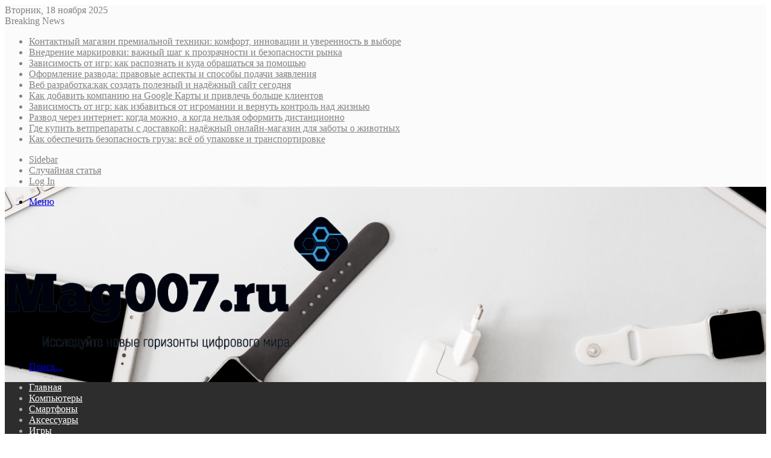

--- FILE ---
content_type: text/html; charset=UTF-8
request_url: https://mag007.ru/snapdragon-pc-zachem-nyjny-i-kogda-vyidyt/
body_size: 33710
content:
<!DOCTYPE html>
<html lang="ru-RU" class="" data-skin="light">
<head>
	<meta charset="UTF-8" />
	<link rel="profile" href="https://gmpg.org/xfn/11" />
	<meta name='robots' content='index, follow, max-image-preview:large, max-snippet:-1, max-video-preview:-1' />
	<style>img:is([sizes="auto" i], [sizes^="auto," i]) { contain-intrinsic-size: 3000px 1500px }</style>
	
	<!-- This site is optimized with the Yoast SEO plugin v26.4 - https://yoast.com/wordpress/plugins/seo/ -->
	<title>Snapdragon PC — зачем нужны и когда выйдут? - Mag007.ru</title>
	<meta name="description" content="Смартфоны &#8212; компактные, легкие и тонкие устройства, позволяющие делать многое из того, что «умеют» ПК. Впрочем, у многих умных телефонов есть один" />
	<link rel="canonical" href="https://mag007.ru/snapdragon-pc-zachem-nyjny-i-kogda-vyidyt/" />
	<meta property="og:locale" content="ru_RU" />
	<meta property="og:type" content="article" />
	<meta property="og:title" content="Snapdragon PC — зачем нужны и когда выйдут? - Mag007.ru" />
	<meta property="og:description" content="Смартфоны &#8212; компактные, легкие и тонкие устройства, позволяющие делать многое из того, что «умеют» ПК. Впрочем, у многих умных телефонов есть один" />
	<meta property="og:url" content="https://mag007.ru/snapdragon-pc-zachem-nyjny-i-kogda-vyidyt/" />
	<meta property="og:site_name" content="Mag007.ru" />
	<meta property="article:published_time" content="2013-05-07T10:07:27+00:00" />
	<meta name="author" content="admin" />
	<meta name="twitter:card" content="summary_large_image" />
	<meta name="twitter:label1" content="Написано автором" />
	<meta name="twitter:data1" content="admin" />
	<script type="application/ld+json" class="yoast-schema-graph">{"@context":"https://schema.org","@graph":[{"@type":"Article","@id":"https://mag007.ru/snapdragon-pc-zachem-nyjny-i-kogda-vyidyt/#article","isPartOf":{"@id":"https://mag007.ru/snapdragon-pc-zachem-nyjny-i-kogda-vyidyt/"},"author":{"name":"admin","@id":"https://mag007.ru/#/schema/person/daab777fcd58dc4bf9201a1efdd32397"},"headline":"Snapdragon PC — зачем нужны и когда выйдут?","datePublished":"2013-05-07T10:07:27+00:00","mainEntityOfPage":{"@id":"https://mag007.ru/snapdragon-pc-zachem-nyjny-i-kogda-vyidyt/"},"wordCount":675,"commentCount":0,"publisher":{"@id":"https://mag007.ru/#/schema/person/daab777fcd58dc4bf9201a1efdd32397"},"image":{"@id":"https://mag007.ru/snapdragon-pc-zachem-nyjny-i-kogda-vyidyt/#primaryimage"},"thumbnailUrl":"https://mag007.ru/wp-content/uploads/2023/08/kartinki-informatika-19-1.jpg","articleSection":["Компьютеры"],"inLanguage":"ru-RU","potentialAction":[{"@type":"CommentAction","name":"Comment","target":["https://mag007.ru/snapdragon-pc-zachem-nyjny-i-kogda-vyidyt/#respond"]}]},{"@type":"WebPage","@id":"https://mag007.ru/snapdragon-pc-zachem-nyjny-i-kogda-vyidyt/","url":"https://mag007.ru/snapdragon-pc-zachem-nyjny-i-kogda-vyidyt/","name":"Snapdragon PC — зачем нужны и когда выйдут? - Mag007.ru","isPartOf":{"@id":"https://mag007.ru/#website"},"primaryImageOfPage":{"@id":"https://mag007.ru/snapdragon-pc-zachem-nyjny-i-kogda-vyidyt/#primaryimage"},"image":{"@id":"https://mag007.ru/snapdragon-pc-zachem-nyjny-i-kogda-vyidyt/#primaryimage"},"thumbnailUrl":"https://mag007.ru/wp-content/uploads/2023/08/kartinki-informatika-19-1.jpg","datePublished":"2013-05-07T10:07:27+00:00","description":"Смартфоны &#8212; компактные, легкие и тонкие устройства, позволяющие делать многое из того, что «умеют» ПК. Впрочем, у многих умных телефонов есть один","breadcrumb":{"@id":"https://mag007.ru/snapdragon-pc-zachem-nyjny-i-kogda-vyidyt/#breadcrumb"},"inLanguage":"ru-RU","potentialAction":[{"@type":"ReadAction","target":["https://mag007.ru/snapdragon-pc-zachem-nyjny-i-kogda-vyidyt/"]}]},{"@type":"ImageObject","inLanguage":"ru-RU","@id":"https://mag007.ru/snapdragon-pc-zachem-nyjny-i-kogda-vyidyt/#primaryimage","url":"https://mag007.ru/wp-content/uploads/2023/08/kartinki-informatika-19-1.jpg","contentUrl":"https://mag007.ru/wp-content/uploads/2023/08/kartinki-informatika-19-1.jpg","width":1805,"height":1128},{"@type":"BreadcrumbList","@id":"https://mag007.ru/snapdragon-pc-zachem-nyjny-i-kogda-vyidyt/#breadcrumb","itemListElement":[{"@type":"ListItem","position":1,"name":"Главная страница","item":"https://mag007.ru/"},{"@type":"ListItem","position":2,"name":"Snapdragon PC — зачем нужны и когда выйдут?"}]},{"@type":"WebSite","@id":"https://mag007.ru/#website","url":"https://mag007.ru/","name":"Mag007.ru","description":"Узнавайте, экспериментируйте, создавайте - ваша платформа для компьютерной креативности","publisher":{"@id":"https://mag007.ru/#/schema/person/daab777fcd58dc4bf9201a1efdd32397"},"potentialAction":[{"@type":"SearchAction","target":{"@type":"EntryPoint","urlTemplate":"https://mag007.ru/?s={search_term_string}"},"query-input":{"@type":"PropertyValueSpecification","valueRequired":true,"valueName":"search_term_string"}}],"inLanguage":"ru-RU"},{"@type":["Person","Organization"],"@id":"https://mag007.ru/#/schema/person/daab777fcd58dc4bf9201a1efdd32397","name":"admin","image":{"@type":"ImageObject","inLanguage":"ru-RU","@id":"https://mag007.ru/#/schema/person/image/","url":"https://secure.gravatar.com/avatar/4b1cb65006848d521645e35d253760d2eac6998c44691eb73721c41a1cc7417c?s=96&d=mm&r=g","contentUrl":"https://secure.gravatar.com/avatar/4b1cb65006848d521645e35d253760d2eac6998c44691eb73721c41a1cc7417c?s=96&d=mm&r=g","caption":"admin"},"logo":{"@id":"https://mag007.ru/#/schema/person/image/"},"url":"https://mag007.ru/author/admin/"}]}</script>
	<!-- / Yoast SEO plugin. -->



		<style type="text/css">
			:root{
			
					--main-nav-background: #1f2024;
					--main-nav-secondry-background: rgba(0,0,0,0.2);
					--main-nav-primary-color: #0088ff;
					--main-nav-contrast-primary-color: #FFFFFF;
					--main-nav-text-color: #FFFFFF;
					--main-nav-secondry-text-color: rgba(225,255,255,0.5);
					--main-nav-main-border-color: rgba(255,255,255,0.07);
					--main-nav-secondry-border-color: rgba(255,255,255,0.04);
				
			}
		</style>
	<!-- Yandex.Metrika counter -->
<script type="text/javascript" >
   (function(m,e,t,r,i,k,a){m[i]=m[i]||function(){(m[i].a=m[i].a||[]).push(arguments)};
   m[i].l=1*new Date();
   for (var j = 0; j < document.scripts.length; j++) {if (document.scripts[j].src === r) { return; }}
   k=e.createElement(t),a=e.getElementsByTagName(t)[0],k.async=1,k.src=r,a.parentNode.insertBefore(k,a)})
   (window, document, "script", "https://mc.yandex.ru/metrika/tag.js", "ym");

   ym(94017846, "init", {
        clickmap:true,
        trackLinks:true,
        accurateTrackBounce:true
   });
</script>
<noscript><div><img src="https://mc.yandex.ru/watch/94017846" style="position:absolute; left:-9999px;" alt="" /></div></noscript>
<!-- /Yandex.Metrika counter -->

<!-- СЧЕТЧИК САПА -->
<script type="text/javascript">
<!--
var _acic={dataProvider:10};(function(){var e=document.createElement("script");e.type="text/javascript";e.async=true;e.src="https://www.acint.net/aci.js";var t=document.getElementsByTagName("script")[0];t.parentNode.insertBefore(e,t)})()
//-->
</script><meta name="viewport" content="width=device-width, initial-scale=1.0" /><link rel='stylesheet' id='wp-block-library-css' href='https://mag007.ru/wp-includes/css/dist/block-library/style.min.css' type='text/css' media='all' />
<style id='wp-block-library-theme-inline-css' type='text/css'>
.wp-block-audio :where(figcaption){color:#555;font-size:13px;text-align:center}.is-dark-theme .wp-block-audio :where(figcaption){color:#ffffffa6}.wp-block-audio{margin:0 0 1em}.wp-block-code{border:1px solid #ccc;border-radius:4px;font-family:Menlo,Consolas,monaco,monospace;padding:.8em 1em}.wp-block-embed :where(figcaption){color:#555;font-size:13px;text-align:center}.is-dark-theme .wp-block-embed :where(figcaption){color:#ffffffa6}.wp-block-embed{margin:0 0 1em}.blocks-gallery-caption{color:#555;font-size:13px;text-align:center}.is-dark-theme .blocks-gallery-caption{color:#ffffffa6}:root :where(.wp-block-image figcaption){color:#555;font-size:13px;text-align:center}.is-dark-theme :root :where(.wp-block-image figcaption){color:#ffffffa6}.wp-block-image{margin:0 0 1em}.wp-block-pullquote{border-bottom:4px solid;border-top:4px solid;color:currentColor;margin-bottom:1.75em}.wp-block-pullquote cite,.wp-block-pullquote footer,.wp-block-pullquote__citation{color:currentColor;font-size:.8125em;font-style:normal;text-transform:uppercase}.wp-block-quote{border-left:.25em solid;margin:0 0 1.75em;padding-left:1em}.wp-block-quote cite,.wp-block-quote footer{color:currentColor;font-size:.8125em;font-style:normal;position:relative}.wp-block-quote:where(.has-text-align-right){border-left:none;border-right:.25em solid;padding-left:0;padding-right:1em}.wp-block-quote:where(.has-text-align-center){border:none;padding-left:0}.wp-block-quote.is-large,.wp-block-quote.is-style-large,.wp-block-quote:where(.is-style-plain){border:none}.wp-block-search .wp-block-search__label{font-weight:700}.wp-block-search__button{border:1px solid #ccc;padding:.375em .625em}:where(.wp-block-group.has-background){padding:1.25em 2.375em}.wp-block-separator.has-css-opacity{opacity:.4}.wp-block-separator{border:none;border-bottom:2px solid;margin-left:auto;margin-right:auto}.wp-block-separator.has-alpha-channel-opacity{opacity:1}.wp-block-separator:not(.is-style-wide):not(.is-style-dots){width:100px}.wp-block-separator.has-background:not(.is-style-dots){border-bottom:none;height:1px}.wp-block-separator.has-background:not(.is-style-wide):not(.is-style-dots){height:2px}.wp-block-table{margin:0 0 1em}.wp-block-table td,.wp-block-table th{word-break:normal}.wp-block-table :where(figcaption){color:#555;font-size:13px;text-align:center}.is-dark-theme .wp-block-table :where(figcaption){color:#ffffffa6}.wp-block-video :where(figcaption){color:#555;font-size:13px;text-align:center}.is-dark-theme .wp-block-video :where(figcaption){color:#ffffffa6}.wp-block-video{margin:0 0 1em}:root :where(.wp-block-template-part.has-background){margin-bottom:0;margin-top:0;padding:1.25em 2.375em}
</style>
<style id='classic-theme-styles-inline-css' type='text/css'>
/*! This file is auto-generated */
.wp-block-button__link{color:#fff;background-color:#32373c;border-radius:9999px;box-shadow:none;text-decoration:none;padding:calc(.667em + 2px) calc(1.333em + 2px);font-size:1.125em}.wp-block-file__button{background:#32373c;color:#fff;text-decoration:none}
</style>
<style id='global-styles-inline-css' type='text/css'>
:root{--wp--preset--aspect-ratio--square: 1;--wp--preset--aspect-ratio--4-3: 4/3;--wp--preset--aspect-ratio--3-4: 3/4;--wp--preset--aspect-ratio--3-2: 3/2;--wp--preset--aspect-ratio--2-3: 2/3;--wp--preset--aspect-ratio--16-9: 16/9;--wp--preset--aspect-ratio--9-16: 9/16;--wp--preset--color--black: #000000;--wp--preset--color--cyan-bluish-gray: #abb8c3;--wp--preset--color--white: #ffffff;--wp--preset--color--pale-pink: #f78da7;--wp--preset--color--vivid-red: #cf2e2e;--wp--preset--color--luminous-vivid-orange: #ff6900;--wp--preset--color--luminous-vivid-amber: #fcb900;--wp--preset--color--light-green-cyan: #7bdcb5;--wp--preset--color--vivid-green-cyan: #00d084;--wp--preset--color--pale-cyan-blue: #8ed1fc;--wp--preset--color--vivid-cyan-blue: #0693e3;--wp--preset--color--vivid-purple: #9b51e0;--wp--preset--gradient--vivid-cyan-blue-to-vivid-purple: linear-gradient(135deg,rgba(6,147,227,1) 0%,rgb(155,81,224) 100%);--wp--preset--gradient--light-green-cyan-to-vivid-green-cyan: linear-gradient(135deg,rgb(122,220,180) 0%,rgb(0,208,130) 100%);--wp--preset--gradient--luminous-vivid-amber-to-luminous-vivid-orange: linear-gradient(135deg,rgba(252,185,0,1) 0%,rgba(255,105,0,1) 100%);--wp--preset--gradient--luminous-vivid-orange-to-vivid-red: linear-gradient(135deg,rgba(255,105,0,1) 0%,rgb(207,46,46) 100%);--wp--preset--gradient--very-light-gray-to-cyan-bluish-gray: linear-gradient(135deg,rgb(238,238,238) 0%,rgb(169,184,195) 100%);--wp--preset--gradient--cool-to-warm-spectrum: linear-gradient(135deg,rgb(74,234,220) 0%,rgb(151,120,209) 20%,rgb(207,42,186) 40%,rgb(238,44,130) 60%,rgb(251,105,98) 80%,rgb(254,248,76) 100%);--wp--preset--gradient--blush-light-purple: linear-gradient(135deg,rgb(255,206,236) 0%,rgb(152,150,240) 100%);--wp--preset--gradient--blush-bordeaux: linear-gradient(135deg,rgb(254,205,165) 0%,rgb(254,45,45) 50%,rgb(107,0,62) 100%);--wp--preset--gradient--luminous-dusk: linear-gradient(135deg,rgb(255,203,112) 0%,rgb(199,81,192) 50%,rgb(65,88,208) 100%);--wp--preset--gradient--pale-ocean: linear-gradient(135deg,rgb(255,245,203) 0%,rgb(182,227,212) 50%,rgb(51,167,181) 100%);--wp--preset--gradient--electric-grass: linear-gradient(135deg,rgb(202,248,128) 0%,rgb(113,206,126) 100%);--wp--preset--gradient--midnight: linear-gradient(135deg,rgb(2,3,129) 0%,rgb(40,116,252) 100%);--wp--preset--font-size--small: 13px;--wp--preset--font-size--medium: 20px;--wp--preset--font-size--large: 36px;--wp--preset--font-size--x-large: 42px;--wp--preset--spacing--20: 0.44rem;--wp--preset--spacing--30: 0.67rem;--wp--preset--spacing--40: 1rem;--wp--preset--spacing--50: 1.5rem;--wp--preset--spacing--60: 2.25rem;--wp--preset--spacing--70: 3.38rem;--wp--preset--spacing--80: 5.06rem;--wp--preset--shadow--natural: 6px 6px 9px rgba(0, 0, 0, 0.2);--wp--preset--shadow--deep: 12px 12px 50px rgba(0, 0, 0, 0.4);--wp--preset--shadow--sharp: 6px 6px 0px rgba(0, 0, 0, 0.2);--wp--preset--shadow--outlined: 6px 6px 0px -3px rgba(255, 255, 255, 1), 6px 6px rgba(0, 0, 0, 1);--wp--preset--shadow--crisp: 6px 6px 0px rgba(0, 0, 0, 1);}:where(.is-layout-flex){gap: 0.5em;}:where(.is-layout-grid){gap: 0.5em;}body .is-layout-flex{display: flex;}.is-layout-flex{flex-wrap: wrap;align-items: center;}.is-layout-flex > :is(*, div){margin: 0;}body .is-layout-grid{display: grid;}.is-layout-grid > :is(*, div){margin: 0;}:where(.wp-block-columns.is-layout-flex){gap: 2em;}:where(.wp-block-columns.is-layout-grid){gap: 2em;}:where(.wp-block-post-template.is-layout-flex){gap: 1.25em;}:where(.wp-block-post-template.is-layout-grid){gap: 1.25em;}.has-black-color{color: var(--wp--preset--color--black) !important;}.has-cyan-bluish-gray-color{color: var(--wp--preset--color--cyan-bluish-gray) !important;}.has-white-color{color: var(--wp--preset--color--white) !important;}.has-pale-pink-color{color: var(--wp--preset--color--pale-pink) !important;}.has-vivid-red-color{color: var(--wp--preset--color--vivid-red) !important;}.has-luminous-vivid-orange-color{color: var(--wp--preset--color--luminous-vivid-orange) !important;}.has-luminous-vivid-amber-color{color: var(--wp--preset--color--luminous-vivid-amber) !important;}.has-light-green-cyan-color{color: var(--wp--preset--color--light-green-cyan) !important;}.has-vivid-green-cyan-color{color: var(--wp--preset--color--vivid-green-cyan) !important;}.has-pale-cyan-blue-color{color: var(--wp--preset--color--pale-cyan-blue) !important;}.has-vivid-cyan-blue-color{color: var(--wp--preset--color--vivid-cyan-blue) !important;}.has-vivid-purple-color{color: var(--wp--preset--color--vivid-purple) !important;}.has-black-background-color{background-color: var(--wp--preset--color--black) !important;}.has-cyan-bluish-gray-background-color{background-color: var(--wp--preset--color--cyan-bluish-gray) !important;}.has-white-background-color{background-color: var(--wp--preset--color--white) !important;}.has-pale-pink-background-color{background-color: var(--wp--preset--color--pale-pink) !important;}.has-vivid-red-background-color{background-color: var(--wp--preset--color--vivid-red) !important;}.has-luminous-vivid-orange-background-color{background-color: var(--wp--preset--color--luminous-vivid-orange) !important;}.has-luminous-vivid-amber-background-color{background-color: var(--wp--preset--color--luminous-vivid-amber) !important;}.has-light-green-cyan-background-color{background-color: var(--wp--preset--color--light-green-cyan) !important;}.has-vivid-green-cyan-background-color{background-color: var(--wp--preset--color--vivid-green-cyan) !important;}.has-pale-cyan-blue-background-color{background-color: var(--wp--preset--color--pale-cyan-blue) !important;}.has-vivid-cyan-blue-background-color{background-color: var(--wp--preset--color--vivid-cyan-blue) !important;}.has-vivid-purple-background-color{background-color: var(--wp--preset--color--vivid-purple) !important;}.has-black-border-color{border-color: var(--wp--preset--color--black) !important;}.has-cyan-bluish-gray-border-color{border-color: var(--wp--preset--color--cyan-bluish-gray) !important;}.has-white-border-color{border-color: var(--wp--preset--color--white) !important;}.has-pale-pink-border-color{border-color: var(--wp--preset--color--pale-pink) !important;}.has-vivid-red-border-color{border-color: var(--wp--preset--color--vivid-red) !important;}.has-luminous-vivid-orange-border-color{border-color: var(--wp--preset--color--luminous-vivid-orange) !important;}.has-luminous-vivid-amber-border-color{border-color: var(--wp--preset--color--luminous-vivid-amber) !important;}.has-light-green-cyan-border-color{border-color: var(--wp--preset--color--light-green-cyan) !important;}.has-vivid-green-cyan-border-color{border-color: var(--wp--preset--color--vivid-green-cyan) !important;}.has-pale-cyan-blue-border-color{border-color: var(--wp--preset--color--pale-cyan-blue) !important;}.has-vivid-cyan-blue-border-color{border-color: var(--wp--preset--color--vivid-cyan-blue) !important;}.has-vivid-purple-border-color{border-color: var(--wp--preset--color--vivid-purple) !important;}.has-vivid-cyan-blue-to-vivid-purple-gradient-background{background: var(--wp--preset--gradient--vivid-cyan-blue-to-vivid-purple) !important;}.has-light-green-cyan-to-vivid-green-cyan-gradient-background{background: var(--wp--preset--gradient--light-green-cyan-to-vivid-green-cyan) !important;}.has-luminous-vivid-amber-to-luminous-vivid-orange-gradient-background{background: var(--wp--preset--gradient--luminous-vivid-amber-to-luminous-vivid-orange) !important;}.has-luminous-vivid-orange-to-vivid-red-gradient-background{background: var(--wp--preset--gradient--luminous-vivid-orange-to-vivid-red) !important;}.has-very-light-gray-to-cyan-bluish-gray-gradient-background{background: var(--wp--preset--gradient--very-light-gray-to-cyan-bluish-gray) !important;}.has-cool-to-warm-spectrum-gradient-background{background: var(--wp--preset--gradient--cool-to-warm-spectrum) !important;}.has-blush-light-purple-gradient-background{background: var(--wp--preset--gradient--blush-light-purple) !important;}.has-blush-bordeaux-gradient-background{background: var(--wp--preset--gradient--blush-bordeaux) !important;}.has-luminous-dusk-gradient-background{background: var(--wp--preset--gradient--luminous-dusk) !important;}.has-pale-ocean-gradient-background{background: var(--wp--preset--gradient--pale-ocean) !important;}.has-electric-grass-gradient-background{background: var(--wp--preset--gradient--electric-grass) !important;}.has-midnight-gradient-background{background: var(--wp--preset--gradient--midnight) !important;}.has-small-font-size{font-size: var(--wp--preset--font-size--small) !important;}.has-medium-font-size{font-size: var(--wp--preset--font-size--medium) !important;}.has-large-font-size{font-size: var(--wp--preset--font-size--large) !important;}.has-x-large-font-size{font-size: var(--wp--preset--font-size--x-large) !important;}
:where(.wp-block-post-template.is-layout-flex){gap: 1.25em;}:where(.wp-block-post-template.is-layout-grid){gap: 1.25em;}
:where(.wp-block-columns.is-layout-flex){gap: 2em;}:where(.wp-block-columns.is-layout-grid){gap: 2em;}
:root :where(.wp-block-pullquote){font-size: 1.5em;line-height: 1.6;}
</style>
<link rel='stylesheet' id='tie-css-base-css' href='https://mag007.ru/wp-content/themes/jannah/assets/css/base.min.css' type='text/css' media='all' />
<link rel='stylesheet' id='tie-css-styles-css' href='https://mag007.ru/wp-content/themes/jannah/assets/css/style.min.css' type='text/css' media='all' />
<link rel='stylesheet' id='tie-css-widgets-css' href='https://mag007.ru/wp-content/themes/jannah/assets/css/widgets.min.css' type='text/css' media='all' />
<link rel='stylesheet' id='tie-css-helpers-css' href='https://mag007.ru/wp-content/themes/jannah/assets/css/helpers.min.css' type='text/css' media='all' />
<link rel='stylesheet' id='tie-fontawesome5-css' href='https://mag007.ru/wp-content/themes/jannah/assets/css/fontawesome.css' type='text/css' media='all' />
<link rel='stylesheet' id='tie-css-ilightbox-css' href='https://mag007.ru/wp-content/themes/jannah/assets/ilightbox/dark-skin/skin.css' type='text/css' media='all' />
<link rel='stylesheet' id='tie-css-single-css' href='https://mag007.ru/wp-content/themes/jannah/assets/css/single.min.css' type='text/css' media='all' />
<link rel='stylesheet' id='tie-css-print-css' href='https://mag007.ru/wp-content/themes/jannah/assets/css/print.css' type='text/css' media='print' />
<style id='tie-css-print-inline-css' type='text/css'>
.wf-active .logo-text,.wf-active h1,.wf-active h2,.wf-active h3,.wf-active h4,.wf-active h5,.wf-active h6,.wf-active .the-subtitle{font-family: 'Poppins';}:root:root{--brand-color: #34495e;--dark-brand-color: #02172c;--bright-color: #FFFFFF;--base-color: #2c2f34;}#reading-position-indicator{box-shadow: 0 0 10px rgba( 52,73,94,0.7);}:root:root{--brand-color: #34495e;--dark-brand-color: #02172c;--bright-color: #FFFFFF;--base-color: #2c2f34;}#reading-position-indicator{box-shadow: 0 0 10px rgba( 52,73,94,0.7);}.tie-weather-widget.widget,.container-wrapper{box-shadow: 0 5px 15px 0 rgba(0,0,0,0.05);}.dark-skin .tie-weather-widget.widget,.dark-skin .container-wrapper{box-shadow: 0 5px 15px 0 rgba(0,0,0,0.2);}#top-nav,#top-nav .sub-menu,#top-nav .comp-sub-menu,#top-nav .ticker-content,#top-nav .ticker-swipe,.top-nav-boxed #top-nav .topbar-wrapper,#autocomplete-suggestions.search-in-top-nav,#top-nav .guest-btn:not(:hover){background-color : #fbfbfb;}#top-nav *,#autocomplete-suggestions.search-in-top-nav{border-color: rgba( 0,0,0,0.08);}#top-nav .icon-basecloud-bg:after{color: #fbfbfb;}#top-nav a:not(:hover),#top-nav input,#top-nav #search-submit,#top-nav .fa-spinner,#top-nav .dropdown-social-icons li a span,#top-nav .components > li .social-link:not(:hover) span,#autocomplete-suggestions.search-in-top-nav a{color: #838383;}#top-nav .menu-item-has-children > a:before{border-top-color: #838383;}#top-nav li .menu-item-has-children > a:before{border-top-color: transparent;border-left-color: #838383;}.rtl #top-nav .menu li .menu-item-has-children > a:before{border-left-color: transparent;border-right-color: #838383;}#top-nav input::-moz-placeholder{color: #838383;}#top-nav input:-moz-placeholder{color: #838383;}#top-nav input:-ms-input-placeholder{color: #838383;}#top-nav input::-webkit-input-placeholder{color: #838383;}#top-nav .comp-sub-menu .button:hover,#top-nav .checkout-button,#autocomplete-suggestions.search-in-top-nav .button{background-color: #000000;}#top-nav a:hover,#top-nav .menu li:hover > a,#top-nav .menu > .tie-current-menu > a,#top-nav .components > li:hover > a,#top-nav .components #search-submit:hover,#autocomplete-suggestions.search-in-top-nav .post-title a:hover{color: #000000;}#top-nav .comp-sub-menu .button:hover{border-color: #000000;}#top-nav .tie-current-menu > a:before,#top-nav .menu .menu-item-has-children:hover > a:before{border-top-color: #000000;}#top-nav .menu li .menu-item-has-children:hover > a:before{border-top-color: transparent;border-left-color: #000000;}.rtl #top-nav .menu li .menu-item-has-children:hover > a:before{border-left-color: transparent;border-right-color: #000000;}#top-nav .comp-sub-menu .button:hover,#top-nav .comp-sub-menu .checkout-button,#autocomplete-suggestions.search-in-top-nav .button{color: #FFFFFF;}#top-nav .comp-sub-menu .checkout-button:hover,#autocomplete-suggestions.search-in-top-nav .button:hover{background-color: #000000;}#top-nav,#top-nav .comp-sub-menu,#top-nav .tie-weather-widget{color: #838383;}#autocomplete-suggestions.search-in-top-nav .post-meta,#autocomplete-suggestions.search-in-top-nav .post-meta a:not(:hover){color: rgba( 131,131,131,0.7 );}#top-nav .weather-icon .icon-cloud,#top-nav .weather-icon .icon-basecloud-bg,#top-nav .weather-icon .icon-cloud-behind{color: #838383 !important;}#main-nav .main-menu-wrapper,#main-nav .menu-sub-content,#main-nav .comp-sub-menu,#main-nav .guest-btn:not(:hover),#main-nav ul.cats-vertical li a.is-active,#main-nav ul.cats-vertical li a:hover,#autocomplete-suggestions.search-in-main-nav{background-color: #2d2d2d;}#main-nav{border-width: 0;}#theme-header #main-nav:not(.fixed-nav){bottom: 0;}#main-nav .icon-basecloud-bg:after{color: #2d2d2d;}#autocomplete-suggestions.search-in-main-nav{border-color: rgba(255,255,255,0.07);}.main-nav-boxed #main-nav .main-menu-wrapper{border-width: 0;}#main-nav .menu li.menu-item-has-children > a:before,#main-nav .main-menu .mega-menu > a:before{border-top-color: #ffffff;}#main-nav .menu li .menu-item-has-children > a:before,#main-nav .mega-menu .menu-item-has-children > a:before{border-top-color: transparent;border-left-color: #ffffff;}.rtl #main-nav .menu li .menu-item-has-children > a:before,.rtl #main-nav .mega-menu .menu-item-has-children > a:before{border-left-color: transparent;border-right-color: #ffffff;}#main-nav a:not(:hover),#main-nav a.social-link:not(:hover) span,#main-nav .dropdown-social-icons li a span,#autocomplete-suggestions.search-in-main-nav a{color: #ffffff;}.main-nav {--main-nav-primary-color: #34495e;}#main-nav .mega-links-head:after,#main-nav .comp-sub-menu .button:hover,#main-nav .comp-sub-menu .checkout-button,#main-nav .cats-horizontal a.is-active,#main-nav .cats-horizontal a:hover,#autocomplete-suggestions.search-in-main-nav .button,#main-nav .spinner > div{background-color: #34495e;}#main-nav .menu ul li:hover > a,#main-nav .menu ul li.current-menu-item:not(.mega-link-column) > a,#main-nav .components a:hover,#main-nav .components > li:hover > a,#main-nav #search-submit:hover,#main-nav .cats-vertical a.is-active,#main-nav .cats-vertical a:hover,#main-nav .mega-menu .post-meta a:hover,#main-nav .mega-menu .post-box-title a:hover,#autocomplete-suggestions.search-in-main-nav a:hover,#main-nav .spinner-circle:after{color: #34495e;}#main-nav .menu > li.tie-current-menu > a,#main-nav .menu > li:hover > a,#main-nav .components .button:hover,#main-nav .comp-sub-menu .checkout-button,.theme-header #main-nav .mega-menu .cats-horizontal a.is-active,.theme-header #main-nav .mega-menu .cats-horizontal a:hover,#autocomplete-suggestions.search-in-main-nav a.button{color: #FFFFFF;}#main-nav .menu > li.tie-current-menu > a:before,#main-nav .menu > li:hover > a:before{border-top-color: #FFFFFF;}.main-nav-light #main-nav .menu-item-has-children li:hover > a:before,.main-nav-light #main-nav .mega-menu li:hover > a:before{border-left-color: #34495e;}.rtl .main-nav-light #main-nav .menu-item-has-children li:hover > a:before,.rtl .main-nav-light #main-nav .mega-menu li:hover > a:before{border-right-color: #34495e;border-left-color: transparent;}#autocomplete-suggestions.search-in-main-nav .button:hover,#main-nav .comp-sub-menu .checkout-button:hover{background-color: #162b40;}#main-nav,#main-nav input,#main-nav #search-submit,#main-nav .fa-spinner,#main-nav .comp-sub-menu,#main-nav .tie-weather-widget{color: #aaaaaa;}#main-nav input::-moz-placeholder{color: #aaaaaa;}#main-nav input:-moz-placeholder{color: #aaaaaa;}#main-nav input:-ms-input-placeholder{color: #aaaaaa;}#main-nav input::-webkit-input-placeholder{color: #aaaaaa;}#main-nav .mega-menu .post-meta,#main-nav .mega-menu .post-meta a,#autocomplete-suggestions.search-in-main-nav .post-meta{color: rgba(170,170,170,0.6);}#main-nav .weather-icon .icon-cloud,#main-nav .weather-icon .icon-basecloud-bg,#main-nav .weather-icon .icon-cloud-behind{color: #aaaaaa !important;}#tie-wrapper #theme-header{background-image: url(https://mag007.ru/wp-content/uploads/2024/02/set-various-digital-devices-scaled.jpg);background-size: cover; background-attachment: fixed;background-position: bottom;}@media (max-width: 991px){#tie-wrapper #theme-header .logo-container{background-image: url(https://mag007.ru/wp-content/uploads/2024/02/set-various-digital-devices-scaled.jpg);background-size: cover; background-attachment: fixed;background-position: bottom;}}#footer{background-color: #333333;background-image: url(https://mag007.ru/wp-content/uploads/2024/02/3d-background-with-white-cubes-scaled.jpg);background-size: cover; background-attachment: fixed;}#site-info{background-color: #2e2e2e;}#footer .posts-list-counter .posts-list-items li.widget-post-list:before{border-color: #333333;}#footer .timeline-widget a .date:before{border-color: rgba(51,51,51,0.8);}#footer .footer-boxed-widget-area,#footer textarea,#footer input:not([type=submit]),#footer select,#footer code,#footer kbd,#footer pre,#footer samp,#footer .show-more-button,#footer .slider-links .tie-slider-nav span,#footer #wp-calendar,#footer #wp-calendar tbody td,#footer #wp-calendar thead th,#footer .widget.buddypress .item-options a{border-color: rgba(255,255,255,0.1);}#footer .social-statistics-widget .white-bg li.social-icons-item a,#footer .widget_tag_cloud .tagcloud a,#footer .latest-tweets-widget .slider-links .tie-slider-nav span,#footer .widget_layered_nav_filters a{border-color: rgba(255,255,255,0.1);}#footer .social-statistics-widget .white-bg li:before{background: rgba(255,255,255,0.1);}.site-footer #wp-calendar tbody td{background: rgba(255,255,255,0.02);}#footer .white-bg .social-icons-item a span.followers span,#footer .circle-three-cols .social-icons-item a .followers-num,#footer .circle-three-cols .social-icons-item a .followers-name{color: rgba(255,255,255,0.8);}#footer .timeline-widget ul:before,#footer .timeline-widget a:not(:hover) .date:before{background-color: #151515;}@media (max-width: 1250px){.share-buttons-sticky{display: none;}}body a.go-to-top-button,body .more-link,body .button,body [type='submit'],body .generic-button a,body .generic-button button,body textarea,body input:not([type='checkbox']):not([type='radio']),body .mag-box .breaking,body .social-icons-widget .social-icons-item .social-link,body .widget_product_tag_cloud a,body .widget_tag_cloud a,body .post-tags a,body .widget_layered_nav_filters a,body .post-bottom-meta-title,body .post-bottom-meta a,body .post-cat,body .more-link,body .show-more-button,body #instagram-link.is-expanded .follow-button,body .cat-counter a + span,body .mag-box-options .slider-arrow-nav a,body .main-menu .cats-horizontal li a,body #instagram-link.is-compact,body .pages-numbers a,body .pages-nav-item,body .bp-pagination-links .page-numbers,body .fullwidth-area .widget_tag_cloud .tagcloud a,body .header-layout-1 #main-nav .components #search-input,body ul.breaking-news-nav li.jnt-prev,body ul.breaking-news-nav li.jnt-next,body #tie-popup-search-mobile table.gsc-search-box{border-radius: 35px;}body .mag-box ul.breaking-news-nav li{border: 0 !important;}body #instagram-link.is-compact{padding-right: 40px;padding-left: 40px;}body .post-bottom-meta-title,body .post-bottom-meta a,body .more-link{padding-right: 15px;padding-left: 15px;}body #masonry-grid .container-wrapper .post-thumb img{border-radius: 0px;}body .video-thumbnail,body .review-item,body .review-summary,body .user-rate-wrap,body textarea,body input,body select{border-radius: 5px;}body .post-content-slideshow,body #tie-read-next,body .prev-next-post-nav .post-thumb,body .post-thumb img,body .container-wrapper,body .tie-popup-container .container-wrapper,body .widget,body .grid-slider-wrapper .grid-item,body .slider-vertical-navigation .slide,body .boxed-slider:not(.grid-slider-wrapper) .slide,body .buddypress-wrap .activity-list .load-more a,body .buddypress-wrap .activity-list .load-newest a,body .woocommerce .products .product .product-img img,body .woocommerce .products .product .product-img,body .woocommerce .woocommerce-tabs,body .woocommerce div.product .related.products,body .woocommerce div.product .up-sells.products,body .woocommerce .cart_totals,.woocommerce .cross-sells,body .big-thumb-left-box-inner,body .miscellaneous-box .posts-items li:first-child,body .single-big-img,body .masonry-with-spaces .container-wrapper .slide,body .news-gallery-items li .post-thumb,body .scroll-2-box .slide,.magazine1.archive:not(.bbpress) .entry-header-outer,.magazine1.search .entry-header-outer,.magazine1.archive:not(.bbpress) .mag-box .container-wrapper,.magazine1.search .mag-box .container-wrapper,body.magazine1 .entry-header-outer + .mag-box,body .digital-rating-static,body .entry q,body .entry blockquote,body #instagram-link.is-expanded,body.single-post .featured-area,body.post-layout-8 #content,body .footer-boxed-widget-area,body .tie-video-main-slider,body .post-thumb-overlay,body .widget_media_image img,body .stream-item-mag img,body .media-page-layout .post-element{border-radius: 15px;}@media (max-width: 767px) {.tie-video-main-slider iframe{border-top-right-radius: 15px;border-top-left-radius: 15px;}}.magazine1.archive:not(.bbpress) .mag-box .container-wrapper,.magazine1.search .mag-box .container-wrapper{margin-top: 15px;border-top-width: 1px;}body .section-wrapper:not(.container-full) .wide-slider-wrapper .slider-main-container,body .section-wrapper:not(.container-full) .wide-slider-three-slids-wrapper{border-radius: 15px;overflow: hidden;}body .wide-slider-nav-wrapper,body .share-buttons-bottom,body .first-post-gradient li:first-child .post-thumb:after,body .scroll-2-box .post-thumb:after{border-bottom-left-radius: 15px;border-bottom-right-radius: 15px;}body .main-menu .menu-sub-content,body .comp-sub-menu{border-bottom-left-radius: 10px;border-bottom-right-radius: 10px;}body.single-post .featured-area{overflow: hidden;}body #check-also-box.check-also-left{border-top-right-radius: 15px;border-bottom-right-radius: 15px;}body #check-also-box.check-also-right{border-top-left-radius: 15px;border-bottom-left-radius: 15px;}body .mag-box .breaking-news-nav li:last-child{border-top-right-radius: 35px;border-bottom-right-radius: 35px;}body .mag-box .breaking-title:before{border-top-left-radius: 35px;border-bottom-left-radius: 35px;}body .tabs li:last-child a,body .full-overlay-title li:not(.no-post-thumb) .block-title-overlay{border-top-right-radius: 15px;}body .center-overlay-title li:not(.no-post-thumb) .block-title-overlay,body .tabs li:first-child a{border-top-left-radius: 15px;}
</style>
<script type="text/javascript" src="https://mag007.ru/wp-includes/js/jquery/jquery.min.js" id="jquery-core-js"></script>
<script type="text/javascript" src="https://mag007.ru/wp-includes/js/jquery/jquery-migrate.min.js" id="jquery-migrate-js"></script>
<!-- Google tag (gtag.js) -->
<script async src="https://www.googletagmanager.com/gtag/js?id=G-Z4K01RB51D"></script>
<script>
  window.dataLayer = window.dataLayer || [];
  function gtag(){dataLayer.push(arguments);}
  gtag('js', new Date());

  gtag('config', 'G-Z4K01RB51D');
</script><meta http-equiv="X-UA-Compatible" content="IE=edge">
<link rel="icon" href="https://mag007.ru/wp-content/uploads/2024/02/cropped-mag0-mini-32x32.png" sizes="32x32" />
<link rel="icon" href="https://mag007.ru/wp-content/uploads/2024/02/cropped-mag0-mini-192x192.png" sizes="192x192" />
<link rel="apple-touch-icon" href="https://mag007.ru/wp-content/uploads/2024/02/cropped-mag0-mini-180x180.png" />
<meta name="msapplication-TileImage" content="https://mag007.ru/wp-content/uploads/2024/02/cropped-mag0-mini-270x270.png" />
</head>

<body id="tie-body" class="wp-singular post-template-default single single-post postid-9246 single-format-standard wp-theme-jannah wrapper-has-shadow block-head-7 magazine3 magazine1 is-thumb-overlay-disabled is-desktop is-header-layout-2 sidebar-right has-sidebar post-layout-1 narrow-title-narrow-media has-mobile-share">



<div class="background-overlay">

	<div id="tie-container" class="site tie-container">

		
		<div id="tie-wrapper">

			
<header id="theme-header" class="theme-header header-layout-2 main-nav-dark main-nav-default-dark main-nav-below main-nav-boxed no-stream-item top-nav-active top-nav-light top-nav-default-light top-nav-above has-shadow has-normal-width-logo mobile-header-default">
	
<nav id="top-nav"  class="has-date-breaking-components top-nav header-nav has-breaking-news" aria-label="Secondary Navigation">
	<div class="container">
		<div class="topbar-wrapper">

			
					<div class="topbar-today-date tie-icon">
						Вторник, 18 ноября 2025					</div>
					
			<div class="tie-alignleft">
				
<div class="breaking controls-is-active">

	<span class="breaking-title">
		<span class="tie-icon-bolt breaking-icon" aria-hidden="true"></span>
		<span class="breaking-title-text">Breaking News</span>
	</span>

	<ul id="breaking-news-in-header" class="breaking-news" data-type="reveal" data-arrows="true">

		
							<li class="news-item">
								<a href="https://mag007.ru/kontaktnyj-magazin-premialnoj-tehniki-komfort-innovaczii-i-uverennost-v-vybore/">Контактный магазин премиальной техники: комфорт, инновации и уверенность в выборе</a>
							</li>

							
							<li class="news-item">
								<a href="https://mag007.ru/vnedrenie-markirovki-vazhnyj-shag-k-prozrachnosti-i-bezopasnosti-rynka/">Внедрение маркировки: важный шаг к прозрачности и безопасности рынка</a>
							</li>

							
							<li class="news-item">
								<a href="https://mag007.ru/zavisimost-ot-igr-kak-raspoznat-i-kuda-obrashhatsya-za-pomoshhyu/">Зависимость от игр: как распознать и куда обращаться за помощью</a>
							</li>

							
							<li class="news-item">
								<a href="https://mag007.ru/oformlenie-razvoda-pravovye-aspekty-i-sposoby-podachi-zayavleniya/">Оформление развода: правовые аспекты и способы подачи заявления</a>
							</li>

							
							<li class="news-item">
								<a href="https://mag007.ru/veb-razrabotkakak-sozdat-poleznyj-i-nadyozhnyj-sajt-segodnya/">Веб разработка:как создать полезный и надёжный сайт сегодня</a>
							</li>

							
							<li class="news-item">
								<a href="https://mag007.ru/kak-dobavit-kompaniyu-na-google-karty-i-privlech-bolshe-klientov/">Как добавить компанию на Google Карты и привлечь больше клиентов</a>
							</li>

							
							<li class="news-item">
								<a href="https://mag007.ru/zavisimost-ot-igr-kak-izbavitsya-ot-igromanii-i-vernut-kontrol-nad-zhiznyu/">Зависимость от игр: как избавиться от игромании и вернуть контроль над жизнью</a>
							</li>

							
							<li class="news-item">
								<a href="https://mag007.ru/razvod-cherez-internet-kogda-mozhno-a-kogda-nelzya-oformit-distanczionno/">Развод через интернет: когда можно, а когда нельзя оформить дистанционно</a>
							</li>

							
							<li class="news-item">
								<a href="https://mag007.ru/gde-kupit-vetpreparaty-s-dostavkoj-nadyozhnyj-onlajn-magazin-dlya-zaboty-o-zhivotnyh/">Где купить ветпрепараты с доставкой: надёжный онлайн-магазин для заботы о животных</a>
							</li>

							
							<li class="news-item">
								<a href="https://mag007.ru/kak-obespechit-bezopasnost-gruza-vsyo-ob-upakovke-i-transportirovke/">Как обеспечить безопасность груза: всё об упаковке и транспортировке</a>
							</li>

							
	</ul>
</div><!-- #breaking /-->
			</div><!-- .tie-alignleft /-->

			<div class="tie-alignright">
				<ul class="components">	<li class="side-aside-nav-icon menu-item custom-menu-link">
		<a href="#">
			<span class="tie-icon-navicon" aria-hidden="true"></span>
			<span class="screen-reader-text">Sidebar</span>
		</a>
	</li>
		<li class="random-post-icon menu-item custom-menu-link">
		<a href="/snapdragon-pc-zachem-nyjny-i-kogda-vyidyt/?random-post=1" class="random-post" title="Случайная статья" rel="nofollow">
			<span class="tie-icon-random" aria-hidden="true"></span>
			<span class="screen-reader-text">Случайная статья</span>
		</a>
	</li>
	
	
		<li class=" popup-login-icon menu-item custom-menu-link">
			<a href="#" class="lgoin-btn tie-popup-trigger">
				<span class="tie-icon-author" aria-hidden="true"></span>
				<span class="screen-reader-text">Log In</span>			</a>
		</li>

			</ul><!-- Components -->			</div><!-- .tie-alignright /-->

		</div><!-- .topbar-wrapper /-->
	</div><!-- .container /-->
</nav><!-- #top-nav /-->

<div class="container header-container">
	<div class="tie-row logo-row">

		
		<div class="logo-wrapper">
			<div class="tie-col-md-4 logo-container clearfix">
				<div id="mobile-header-components-area_1" class="mobile-header-components"><ul class="components"><li class="mobile-component_menu custom-menu-link"><a href="#" id="mobile-menu-icon" class=""><span class="tie-mobile-menu-icon nav-icon is-layout-1"></span><span class="screen-reader-text">Меню</span></a></li></ul></div>
		<div id="logo" class="image-logo" >

			
			<a title="Mag007.ru" href="https://mag007.ru/">
				
				<picture class="tie-logo-default tie-logo-picture">
					
					<source class="tie-logo-source-default tie-logo-source" srcset="https://mag007.ru/wp-content/uploads/2024/02/mag0.png">
					<img class="tie-logo-img-default tie-logo-img" src="https://mag007.ru/wp-content/uploads/2024/02/mag0.png" alt="Mag007.ru" width="220" height="220" style="max-height:220px; width: auto;" />
				</picture>
						</a>

			
		</div><!-- #logo /-->

		<div id="mobile-header-components-area_2" class="mobile-header-components"><ul class="components"><li class="mobile-component_search custom-menu-link">
				<a href="#" class="tie-search-trigger-mobile">
					<span class="tie-icon-search tie-search-icon" aria-hidden="true"></span>
					<span class="screen-reader-text">Поиск...</span>
				</a>
			</li></ul></div>			</div><!-- .tie-col /-->
		</div><!-- .logo-wrapper /-->

		
	</div><!-- .tie-row /-->
</div><!-- .container /-->

<div class="main-nav-wrapper">
	<nav id="main-nav" data-skin="search-in-main-nav" class="main-nav header-nav live-search-parent"  aria-label="Primary Navigation">
		<div class="container">

			<div class="main-menu-wrapper">

				
				<div id="menu-components-wrap">

					


					<div class="main-menu main-menu-wrap tie-alignleft">
						<div id="main-nav-menu" class="main-menu header-menu"><ul id="menu-222" class="menu"><li id="menu-item-49218" class="menu-item menu-item-type-custom menu-item-object-custom menu-item-49218"><a href="/">Главная</a></li>
<li id="menu-item-49283" class="menu-item menu-item-type-taxonomy menu-item-object-category current-post-ancestor current-menu-parent current-post-parent menu-item-49283 tie-current-menu"><a href="https://mag007.ru/category/kompyutery/">Компьютеры</a></li>
<li id="menu-item-49287" class="menu-item menu-item-type-taxonomy menu-item-object-category menu-item-49287"><a href="https://mag007.ru/category/smartfony/">Смартфоны</a></li>
<li id="menu-item-49261" class="menu-item menu-item-type-taxonomy menu-item-object-category menu-item-49261"><a href="https://mag007.ru/category/aksessuary/">Аксессуары</a></li>
<li id="menu-item-49262" class="menu-item menu-item-type-taxonomy menu-item-object-category menu-item-49262"><a href="https://mag007.ru/category/igry/">Игры</a></li>
<li id="menu-item-49286" class="menu-item menu-item-type-taxonomy menu-item-object-category menu-item-49286"><a href="https://mag007.ru/category/remont-tehniki/">Ремонт техники</a></li>
<li id="menu-item-49285" class="menu-item menu-item-type-taxonomy menu-item-object-category menu-item-49285"><a href="https://mag007.ru/category/prodvizhenie/">Продвижение</a></li>
<li id="menu-item-49284" class="menu-item menu-item-type-taxonomy menu-item-object-category menu-item-49284"><a href="https://mag007.ru/category/novosti/">Новости</a></li>
<li id="menu-item-49260" class="menu-item menu-item-type-taxonomy menu-item-object-category menu-item-has-children menu-item-49260"><a href="https://mag007.ru/category/raznoe/">Разное</a>
<ul class="sub-menu menu-sub-content">
	<li id="menu-item-49259" class="menu-item menu-item-type-taxonomy menu-item-object-category menu-item-49259"><a href="https://mag007.ru/category/dosug/">Досуг</a></li>
</ul>
</li>
</ul></div>					</div><!-- .main-menu.tie-alignleft /-->

					<ul class="components">			<li class="search-bar menu-item custom-menu-link" aria-label="Search">
				<form method="get" id="search" action="https://mag007.ru/">
					<input id="search-input" class="is-ajax-search"  inputmode="search" type="text" name="s" title="Поиск..." placeholder="Поиск..." />
					<button id="search-submit" type="submit">
						<span class="tie-icon-search tie-search-icon" aria-hidden="true"></span>
						<span class="screen-reader-text">Поиск...</span>
					</button>
				</form>
			</li>
			</ul><!-- Components -->
				</div><!-- #menu-components-wrap /-->
			</div><!-- .main-menu-wrapper /-->
		</div><!-- .container /-->

			</nav><!-- #main-nav /-->
</div><!-- .main-nav-wrapper /-->

</header>

<div id="content" class="site-content container"><div id="main-content-row" class="tie-row main-content-row">

<div class="main-content tie-col-md-8 tie-col-xs-12" role="main">

	
	<article id="the-post" class="container-wrapper post-content tie-standard">

		
<header class="entry-header-outer">

	<nav id="breadcrumb"><a href="https://mag007.ru/"><span class="tie-icon-home" aria-hidden="true"></span> Главная</a><em class="delimiter">/</em><a href="https://mag007.ru/category/kompyutery/">Компьютеры</a><em class="delimiter">/</em><span class="current">Snapdragon PC — зачем нужны и когда выйдут?</span></nav><script type="application/ld+json">{"@context":"http:\/\/schema.org","@type":"BreadcrumbList","@id":"#Breadcrumb","itemListElement":[{"@type":"ListItem","position":1,"item":{"name":"\u0413\u043b\u0430\u0432\u043d\u0430\u044f","@id":"https:\/\/mag007.ru\/"}},{"@type":"ListItem","position":2,"item":{"name":"\u041a\u043e\u043c\u043f\u044c\u044e\u0442\u0435\u0440\u044b","@id":"https:\/\/mag007.ru\/category\/kompyutery\/"}}]}</script>
	<div class="entry-header">

		<span class="post-cat-wrap"><a class="post-cat tie-cat-7" href="https://mag007.ru/category/kompyutery/">Компьютеры</a></span>
		<h1 class="post-title entry-title">
			Snapdragon PC — зачем нужны и когда выйдут?		</h1>

		<div class="single-post-meta post-meta clearfix"><span class="author-meta single-author with-avatars"><span class="meta-item meta-author-wrapper meta-author-1">
						<span class="meta-author-avatar">
							<a href="https://mag007.ru/author/admin/"><img alt='Photo of admin' src='https://secure.gravatar.com/avatar/4b1cb65006848d521645e35d253760d2eac6998c44691eb73721c41a1cc7417c?s=140&#038;d=mm&#038;r=g' srcset='https://secure.gravatar.com/avatar/4b1cb65006848d521645e35d253760d2eac6998c44691eb73721c41a1cc7417c?s=280&#038;d=mm&#038;r=g 2x' class='avatar avatar-140 photo' height='140' width='140' decoding='async'/></a>
						</span>
					<span class="meta-author"><a href="https://mag007.ru/author/admin/" class="author-name tie-icon" title="admin">admin</a></span></span></span><span class="date meta-item tie-icon">07.05.2013</span><div class="tie-alignright"><span class="meta-comment tie-icon meta-item fa-before">0</span><span class="meta-views meta-item "><span class="tie-icon-fire" aria-hidden="true"></span> 34 </span><span class="meta-reading-time meta-item"><span class="tie-icon-bookmark" aria-hidden="true"></span> 3 минут на прочтение</span> </div></div><!-- .post-meta -->	</div><!-- .entry-header /-->

	
	
</header><!-- .entry-header-outer /-->


		<div class="entry-content entry clearfix">

			
			<p align="center">
<p>Смартфоны &#8212; компактные, легкие и тонкие устройства, позволяющие делать многое из того, что «умеют» ПК. Впрочем, у многих умных телефонов есть один значительный недостаток &#8212; расположенные в их тонких корпусах аккумуляторы не могут долго обходиться без подзарядки <span id="more-9246"></span>миниатюрной батареи. Преодолением этого недостатка может стать возвращение на CES 2018 девайсов, у которых немало общего с самыми производительными смартфонами современности.</p>
</p>
<p align="center">
<p align="center">
<p>Примерно год назад пользователи впервые услышали о концепте «сотовых персональных компьютеров» («Cellular PC») под управлением операционной системы Windows 10 и базирующихся на чипсетах ARM. Летом 2017 года на выставке Computex Taipei компания Qualcomm дала дополнительное представление о грядущих компьютерах, которые она называет «Snapdragon PC», которые обеспечивают что-то вроде того «гипермобильного опыта», который радует пользователей на постоянно подключенных к Сети тонких и легких девайсах &#8212; смартфонах и планшетах. Более подробно тема технологии, которая может воплотиться в наиболее интересных продуктах предстоящей выставки CES 2018, была рассмотрена Марком Тайсоном (Mark Tyson) на страницах ресурса <em>hexus.net</em> и Суруром (Surur) в опубликованной ресурсом <em>mspoweruser.com</em> заметке.</p>
<p></p>
<p>На выставке Computex пользователи узнали о том, что мобильные персональные компьютеры, основанные на чипсетах Qualcomm Snapdragon 835, могут стать тонкими и обходиться без вентиляторов, обеспечивая «даже больше, чем целый день без перезарядки батареи» с соединением LTE. Qualcomm показала образец &#8212; ПК под управлением Windows 10, на котором запускались популярные приложения с использованием эмуляции x86, и выглядело это хорошо.</p>
<p align="center">
<p align="center">
<p>На минувшей неделе компания Qualcomm провела в Гонконге встречу, в ходе которой о грядущих «Snapdragon PC» стало известно больше, чем прежде. Как сообщает ресурс <em>The Verge</em>, время работы девайса от батареи превзошло ожидания в процессе тестирования компанией Microsoft новых систем мобильных ПК.</p>
<div style="clear:both; margin-top:0em; margin-bottom:1em;"><a href="https://mag007.ru/foxconn-predstavila-lineiky-nettopov-nanopc-7000/" target="_blank" rel="dofollow" class="u6343ed11cb61d9a53b3452c0570144b3"><!-- INLINE RELATED POSTS 1/3 //--><style> .u6343ed11cb61d9a53b3452c0570144b3 { padding:0px; margin: 0; padding-top:1em!important; padding-bottom:1em!important; width:100%; display: block; font-weight:bold; background-color:#eaeaea; border:0!important; border-left:4px solid #34495E!important; text-decoration:none; } .u6343ed11cb61d9a53b3452c0570144b3:active, .u6343ed11cb61d9a53b3452c0570144b3:hover { opacity: 1; transition: opacity 250ms; webkit-transition: opacity 250ms; text-decoration:none; } .u6343ed11cb61d9a53b3452c0570144b3 { transition: background-color 250ms; webkit-transition: background-color 250ms; opacity: 1; transition: opacity 250ms; webkit-transition: opacity 250ms; } .u6343ed11cb61d9a53b3452c0570144b3 .ctaText { font-weight:bold; color:#464646; text-decoration:none; font-size: 16px; } .u6343ed11cb61d9a53b3452c0570144b3 .postTitle { color:#000000; text-decoration: underline!important; font-size: 16px; } .u6343ed11cb61d9a53b3452c0570144b3:hover .postTitle { text-decoration: underline!important; } </style><div style="padding-left:1em; padding-right:1em;"><span class="ctaText">Читать так же:</span>&nbsp; <span class="postTitle">Foxconn представила линейку неттопов NanoPC 7000</span></div></a></div><p>Менеджер проекта группы Windows в компании Microsoft Пит Бернар (Pete Bernard) отметил, что компьютеры, основанные на чипсетах ARM, способны поменять правила игры. Время работы такого компьютера под управлением ОС Windows 10 без перезарядки превзошло все ожидания, что и отмечает вице-президент компании Qualcomm по глобальному маркетингу продукта Дон Макгур (Don McGuire):</p>
<blockquote>
<p>Честно говоря, это реально превзошло наши ожидания. Мы установили высокую планку [перед нашими разработчиками], и мы сейчас превзошли это&#8230;</p>
</blockquote>
<p>Достаточно привести простой пример. Просмотр видео из Netflix с использованием подключения Wi-Fi может продолжаться с такого легкого и тонкого компьютера до 29 часов. И только после этого компьютеру потребуется подзарядка аккумулятора. Если одновременно включены и LTE, и Wi-Fi, энергии в батарее компьютера хватит на меньшее, но все еще весьма впечатляющее время &#8212; 20 часов и даже больше. Впрочем, для сравнения: типичный Surface Pro позволит просматривать видео без Wi-Fi всего 9-10 часов, что означает &#8212; «Snapdragon PC» выводят возможности компьютера обходиться без подзарядки совсем на новый уровень.</p>
<p align="center">
<p align="center">
<p>Ожидается, что персональные компьютеры под управлением Windows 10 на базе чипсета Snapdragon 835, ставшего аппаратной платформой многих наиболее ярких и мощных флагманских смартфонов 2017 года, будут показаны такими известными производителями ноутбуков, как HP, Lenovo и Asus, ко времени проведения выставки CES 2018, а возможно, даже и раньше.</p>
<p>Это может означать, что операционная система Windows, являющаяся самой популярной компьютерной ОС, сможет занять и на рынке мобильных устройств значимое место, которое ей не удалось обрести в качестве платформы для умных телефонов. В данном контексте важно отметить, что, несмотря на официальное прекращение поддержки Windows Phone, о котором сообщалось ранее, пользователи Lumia и других Windows-телефонов продолжают получать исправления ошибок и обновления безопасности.</p>
<div style="clear:both; margin-top:0em; margin-bottom:1em;"><a href="https://mag007.ru/amerikanskii-mac-mini-diadushka-liao-davai-do-svidaniia/" target="_blank" rel="dofollow" class="u2340ddd2ad4b968d8ff052165a781a52"><!-- INLINE RELATED POSTS 2/3 //--><style> .u2340ddd2ad4b968d8ff052165a781a52 { padding:0px; margin: 0; padding-top:1em!important; padding-bottom:1em!important; width:100%; display: block; font-weight:bold; background-color:#eaeaea; border:0!important; border-left:4px solid #34495E!important; text-decoration:none; } .u2340ddd2ad4b968d8ff052165a781a52:active, .u2340ddd2ad4b968d8ff052165a781a52:hover { opacity: 1; transition: opacity 250ms; webkit-transition: opacity 250ms; text-decoration:none; } .u2340ddd2ad4b968d8ff052165a781a52 { transition: background-color 250ms; webkit-transition: background-color 250ms; opacity: 1; transition: opacity 250ms; webkit-transition: opacity 250ms; } .u2340ddd2ad4b968d8ff052165a781a52 .ctaText { font-weight:bold; color:#464646; text-decoration:none; font-size: 16px; } .u2340ddd2ad4b968d8ff052165a781a52 .postTitle { color:#000000; text-decoration: underline!important; font-size: 16px; } .u2340ddd2ad4b968d8ff052165a781a52:hover .postTitle { text-decoration: underline!important; } </style><div style="padding-left:1em; padding-right:1em;"><span class="ctaText">Читать так же:</span>&nbsp; <span class="postTitle">Американский Mac mini: дядюшка Ляо, давай до свидания!</span></div></a></div><p>Софтверный гигант выпустил новый программный инструмент, предназначенный для корпоративных пользователей телефонов под управлением Windows и ценителей этих девайсов, позволяющий им обновляться до новейшей версии операционной системы с использованием кабеля.</p>
<p>Обычно обновление Windows-телефона &#8212; идет ли речь о девайсе на базе Windows Phone 8.1 или Windows 10 Mobile &#8212; осуществлялось пользователем посредством загрузки и установки каждого индивидуального обновления. Со временем обновление Windows-телефонов становилось все более трудоемким и некоторые пользователи вообще могли предпочесть обходиться без обновлений.</p>
<p>Приложение OTC (Over the Cable) Updater, о котором можно более подробно прочитать на веб-сайте компании Microsoft и оттуда же и загрузить его, обновляет Windows-телефоны, подключаемые непосредственно к любому ПК под управлением операционной системы Windows, на который установлено рассматриваемое приложение.</p>
<p>Ранее инструментарий восстановления Windows мог обеспечивать эту функцию, позволяя пользователю перейти непосредственно к новейшему обновлению, но компания Microsoft поменяла функциональность приложения таким образом, что она теперь осуществляет восстановление до той версии Windows, которая изначально и поставлялась. И OTC Updater &#8212; единственный способ для пользователей перейти сразу к новейшему из поддерживаемых их девайсами билдов Windows 10 Mobile.</p>
<p style="text-align: right;"><i> <a title="Источник" href="https://hi-news.ru/computers/snapdragon-pc-zachem-nuzhny-i-kogda-vyjdut.html" target="_blank" rel="noopener">Источник</a></i></p>

			
		</div><!-- .entry-content /-->

				<div id="post-extra-info">
			<div class="theiaStickySidebar">
				<div class="single-post-meta post-meta clearfix"><span class="author-meta single-author with-avatars"><span class="meta-item meta-author-wrapper meta-author-1">
						<span class="meta-author-avatar">
							<a href="https://mag007.ru/author/admin/"><img alt='Photo of admin' src='https://secure.gravatar.com/avatar/4b1cb65006848d521645e35d253760d2eac6998c44691eb73721c41a1cc7417c?s=140&#038;d=mm&#038;r=g' srcset='https://secure.gravatar.com/avatar/4b1cb65006848d521645e35d253760d2eac6998c44691eb73721c41a1cc7417c?s=280&#038;d=mm&#038;r=g 2x' class='avatar avatar-140 photo' height='140' width='140' decoding='async'/></a>
						</span>
					<span class="meta-author"><a href="https://mag007.ru/author/admin/" class="author-name tie-icon" title="admin">admin</a></span></span></span><span class="date meta-item tie-icon">07.05.2013</span><div class="tie-alignright"><span class="meta-comment tie-icon meta-item fa-before">0</span><span class="meta-views meta-item "><span class="tie-icon-fire" aria-hidden="true"></span> 34 </span><span class="meta-reading-time meta-item"><span class="tie-icon-bookmark" aria-hidden="true"></span> 3 минут на прочтение</span> </div></div><!-- .post-meta -->			</div>
		</div>

		<div class="clearfix"></div>
		<script id="tie-schema-json" type="application/ld+json">{"@context":"http:\/\/schema.org","@type":"BlogPosting","dateCreated":"2013-05-07T10:07:27+03:00","datePublished":"2013-05-07T10:07:27+03:00","dateModified":"2013-05-07T10:07:27+03:00","headline":"Snapdragon PC \u2014 \u0437\u0430\u0447\u0435\u043c \u043d\u0443\u0436\u043d\u044b \u0438 \u043a\u043e\u0433\u0434\u0430 \u0432\u044b\u0439\u0434\u0443\u0442?","name":"Snapdragon PC \u2014 \u0437\u0430\u0447\u0435\u043c \u043d\u0443\u0436\u043d\u044b \u0438 \u043a\u043e\u0433\u0434\u0430 \u0432\u044b\u0439\u0434\u0443\u0442?","keywords":[],"url":"https:\/\/mag007.ru\/snapdragon-pc-zachem-nyjny-i-kogda-vyidyt\/","description":"\u0421\u043c\u0430\u0440\u0442\u0444\u043e\u043d\u044b &#8212; \u043a\u043e\u043c\u043f\u0430\u043a\u0442\u043d\u044b\u0435, \u043b\u0435\u0433\u043a\u0438\u0435 \u0438 \u0442\u043e\u043d\u043a\u0438\u0435 \u0443\u0441\u0442\u0440\u043e\u0439\u0441\u0442\u0432\u0430, \u043f\u043e\u0437\u0432\u043e\u043b\u044f\u044e\u0449\u0438\u0435 \u0434\u0435\u043b\u0430\u0442\u044c \u043c\u043d\u043e\u0433\u043e\u0435 \u0438\u0437 \u0442\u043e\u0433\u043e, \u0447\u0442\u043e \u00ab\u0443\u043c\u0435\u044e\u0442\u00bb \u041f\u041a. \u0412\u043f\u0440\u043e\u0447\u0435\u043c, \u0443 \u043c\u043d\u043e\u0433\u0438\u0445 \u0443\u043c\u043d\u044b\u0445 \u0442\u0435\u043b\u0435\u0444\u043e\u043d\u043e\u0432 \u0435\u0441\u0442\u044c \u043e\u0434\u0438\u043d \u0437\u043d\u0430\u0447\u0438\u0442\u0435\u043b\u044c\u043d\u044b\u0439 \u043d\u0435\u0434\u043e\u0441\u0442\u0430\u0442\u043e\u043a &#8212; \u0440\u0430\u0441\u043f\u043e\u043b\u043e\u0436\u0435\u043d\u043d\u044b\u0435 \u0432","copyrightYear":"2013","articleSection":"\u041a\u043e\u043c\u043f\u044c\u044e\u0442\u0435\u0440\u044b","articleBody":"\n\u0421\u043c\u0430\u0440\u0442\u0444\u043e\u043d\u044b &#8212; \u043a\u043e\u043c\u043f\u0430\u043a\u0442\u043d\u044b\u0435, \u043b\u0435\u0433\u043a\u0438\u0435 \u0438 \u0442\u043e\u043d\u043a\u0438\u0435 \u0443\u0441\u0442\u0440\u043e\u0439\u0441\u0442\u0432\u0430, \u043f\u043e\u0437\u0432\u043e\u043b\u044f\u044e\u0449\u0438\u0435 \u0434\u0435\u043b\u0430\u0442\u044c \u043c\u043d\u043e\u0433\u043e\u0435 \u0438\u0437 \u0442\u043e\u0433\u043e, \u0447\u0442\u043e \u00ab\u0443\u043c\u0435\u044e\u0442\u00bb \u041f\u041a. \u0412\u043f\u0440\u043e\u0447\u0435\u043c, \u0443 \u043c\u043d\u043e\u0433\u0438\u0445 \u0443\u043c\u043d\u044b\u0445 \u0442\u0435\u043b\u0435\u0444\u043e\u043d\u043e\u0432 \u0435\u0441\u0442\u044c \u043e\u0434\u0438\u043d \u0437\u043d\u0430\u0447\u0438\u0442\u0435\u043b\u044c\u043d\u044b\u0439 \u043d\u0435\u0434\u043e\u0441\u0442\u0430\u0442\u043e\u043a &#8212; \u0440\u0430\u0441\u043f\u043e\u043b\u043e\u0436\u0435\u043d\u043d\u044b\u0435 \u0432 \u0438\u0445 \u0442\u043e\u043d\u043a\u0438\u0445 \u043a\u043e\u0440\u043f\u0443\u0441\u0430\u0445 \u0430\u043a\u043a\u0443\u043c\u0443\u043b\u044f\u0442\u043e\u0440\u044b \u043d\u0435 \u043c\u043e\u0433\u0443\u0442 \u0434\u043e\u043b\u0433\u043e \u043e\u0431\u0445\u043e\u0434\u0438\u0442\u044c\u0441\u044f \u0431\u0435\u0437 \u043f\u043e\u0434\u0437\u0430\u0440\u044f\u0434\u043a\u0438 \u043c\u0438\u043d\u0438\u0430\u0442\u044e\u0440\u043d\u043e\u0439 \u0431\u0430\u0442\u0430\u0440\u0435\u0438. \u041f\u0440\u0435\u043e\u0434\u043e\u043b\u0435\u043d\u0438\u0435\u043c \u044d\u0442\u043e\u0433\u043e \u043d\u0435\u0434\u043e\u0441\u0442\u0430\u0442\u043a\u0430 \u043c\u043e\u0436\u0435\u0442 \u0441\u0442\u0430\u0442\u044c \u0432\u043e\u0437\u0432\u0440\u0430\u0449\u0435\u043d\u0438\u0435 \u043d\u0430 CES 2018 \u0434\u0435\u0432\u0430\u0439\u0441\u043e\u0432, \u0443 \u043a\u043e\u0442\u043e\u0440\u044b\u0445 \u043d\u0435\u043c\u0430\u043b\u043e \u043e\u0431\u0449\u0435\u0433\u043e \u0441 \u0441\u0430\u043c\u044b\u043c\u0438 \u043f\u0440\u043e\u0438\u0437\u0432\u043e\u0434\u0438\u0442\u0435\u043b\u044c\u043d\u044b\u043c\u0438 \u0441\u043c\u0430\u0440\u0442\u0444\u043e\u043d\u0430\u043c\u0438 \u0441\u043e\u0432\u0440\u0435\u043c\u0435\u043d\u043d\u043e\u0441\u0442\u0438.\n\n\n\n\u041f\u0440\u0438\u043c\u0435\u0440\u043d\u043e \u0433\u043e\u0434 \u043d\u0430\u0437\u0430\u0434 \u043f\u043e\u043b\u044c\u0437\u043e\u0432\u0430\u0442\u0435\u043b\u0438 \u0432\u043f\u0435\u0440\u0432\u044b\u0435 \u0443\u0441\u043b\u044b\u0448\u0430\u043b\u0438 \u043e \u043a\u043e\u043d\u0446\u0435\u043f\u0442\u0435 \u00ab\u0441\u043e\u0442\u043e\u0432\u044b\u0445 \u043f\u0435\u0440\u0441\u043e\u043d\u0430\u043b\u044c\u043d\u044b\u0445 \u043a\u043e\u043c\u043f\u044c\u044e\u0442\u0435\u0440\u043e\u0432\u00bb (\u00abCellular PC\u00bb) \u043f\u043e\u0434 \u0443\u043f\u0440\u0430\u0432\u043b\u0435\u043d\u0438\u0435\u043c \u043e\u043f\u0435\u0440\u0430\u0446\u0438\u043e\u043d\u043d\u043e\u0439 \u0441\u0438\u0441\u0442\u0435\u043c\u044b Windows 10 \u0438 \u0431\u0430\u0437\u0438\u0440\u0443\u044e\u0449\u0438\u0445\u0441\u044f \u043d\u0430 \u0447\u0438\u043f\u0441\u0435\u0442\u0430\u0445 ARM. \u041b\u0435\u0442\u043e\u043c 2017 \u0433\u043e\u0434\u0430 \u043d\u0430 \u0432\u044b\u0441\u0442\u0430\u0432\u043a\u0435 Computex Taipei \u043a\u043e\u043c\u043f\u0430\u043d\u0438\u044f Qualcomm \u0434\u0430\u043b\u0430 \u0434\u043e\u043f\u043e\u043b\u043d\u0438\u0442\u0435\u043b\u044c\u043d\u043e\u0435 \u043f\u0440\u0435\u0434\u0441\u0442\u0430\u0432\u043b\u0435\u043d\u0438\u0435 \u043e \u0433\u0440\u044f\u0434\u0443\u0449\u0438\u0445 \u043a\u043e\u043c\u043f\u044c\u044e\u0442\u0435\u0440\u0430\u0445, \u043a\u043e\u0442\u043e\u0440\u044b\u0435 \u043e\u043d\u0430 \u043d\u0430\u0437\u044b\u0432\u0430\u0435\u0442 \u00abSnapdragon PC\u00bb, \u043a\u043e\u0442\u043e\u0440\u044b\u0435 \u043e\u0431\u0435\u0441\u043f\u0435\u0447\u0438\u0432\u0430\u044e\u0442 \u0447\u0442\u043e-\u0442\u043e \u0432\u0440\u043e\u0434\u0435 \u0442\u043e\u0433\u043e \u00ab\u0433\u0438\u043f\u0435\u0440\u043c\u043e\u0431\u0438\u043b\u044c\u043d\u043e\u0433\u043e \u043e\u043f\u044b\u0442\u0430\u00bb, \u043a\u043e\u0442\u043e\u0440\u044b\u0439 \u0440\u0430\u0434\u0443\u0435\u0442 \u043f\u043e\u043b\u044c\u0437\u043e\u0432\u0430\u0442\u0435\u043b\u0435\u0439 \u043d\u0430 \u043f\u043e\u0441\u0442\u043e\u044f\u043d\u043d\u043e \u043f\u043e\u0434\u043a\u043b\u044e\u0447\u0435\u043d\u043d\u044b\u0445 \u043a \u0421\u0435\u0442\u0438 \u0442\u043e\u043d\u043a\u0438\u0445 \u0438 \u043b\u0435\u0433\u043a\u0438\u0445 \u0434\u0435\u0432\u0430\u0439\u0441\u0430\u0445 &#8212; \u0441\u043c\u0430\u0440\u0442\u0444\u043e\u043d\u0430\u0445 \u0438 \u043f\u043b\u0430\u043d\u0448\u0435\u0442\u0430\u0445. \u0411\u043e\u043b\u0435\u0435 \u043f\u043e\u0434\u0440\u043e\u0431\u043d\u043e \u0442\u0435\u043c\u0430 \u0442\u0435\u0445\u043d\u043e\u043b\u043e\u0433\u0438\u0438, \u043a\u043e\u0442\u043e\u0440\u0430\u044f \u043c\u043e\u0436\u0435\u0442 \u0432\u043e\u043f\u043b\u043e\u0442\u0438\u0442\u044c\u0441\u044f \u0432 \u043d\u0430\u0438\u0431\u043e\u043b\u0435\u0435 \u0438\u043d\u0442\u0435\u0440\u0435\u0441\u043d\u044b\u0445 \u043f\u0440\u043e\u0434\u0443\u043a\u0442\u0430\u0445 \u043f\u0440\u0435\u0434\u0441\u0442\u043e\u044f\u0449\u0435\u0439 \u0432\u044b\u0441\u0442\u0430\u0432\u043a\u0438 CES 2018, \u0431\u044b\u043b\u0430 \u0440\u0430\u0441\u0441\u043c\u043e\u0442\u0440\u0435\u043d\u0430 \u041c\u0430\u0440\u043a\u043e\u043c \u0422\u0430\u0439\u0441\u043e\u043d\u043e\u043c (Mark Tyson) \u043d\u0430 \u0441\u0442\u0440\u0430\u043d\u0438\u0446\u0430\u0445 \u0440\u0435\u0441\u0443\u0440\u0441\u0430 hexus.net \u0438 \u0421\u0443\u0440\u0443\u0440\u043e\u043c (Surur) \u0432 \u043e\u043f\u0443\u0431\u043b\u0438\u043a\u043e\u0432\u0430\u043d\u043d\u043e\u0439 \u0440\u0435\u0441\u0443\u0440\u0441\u043e\u043c mspoweruser.com \u0437\u0430\u043c\u0435\u0442\u043a\u0435.\n\n\n\u041d\u0430 \u0432\u044b\u0441\u0442\u0430\u0432\u043a\u0435 Computex \u043f\u043e\u043b\u044c\u0437\u043e\u0432\u0430\u0442\u0435\u043b\u0438 \u0443\u0437\u043d\u0430\u043b\u0438 \u043e \u0442\u043e\u043c, \u0447\u0442\u043e \u043c\u043e\u0431\u0438\u043b\u044c\u043d\u044b\u0435 \u043f\u0435\u0440\u0441\u043e\u043d\u0430\u043b\u044c\u043d\u044b\u0435 \u043a\u043e\u043c\u043f\u044c\u044e\u0442\u0435\u0440\u044b, \u043e\u0441\u043d\u043e\u0432\u0430\u043d\u043d\u044b\u0435 \u043d\u0430 \u0447\u0438\u043f\u0441\u0435\u0442\u0430\u0445 Qualcomm Snapdragon 835, \u043c\u043e\u0433\u0443\u0442 \u0441\u0442\u0430\u0442\u044c \u0442\u043e\u043d\u043a\u0438\u043c\u0438 \u0438 \u043e\u0431\u0445\u043e\u0434\u0438\u0442\u044c\u0441\u044f \u0431\u0435\u0437 \u0432\u0435\u043d\u0442\u0438\u043b\u044f\u0442\u043e\u0440\u043e\u0432, \u043e\u0431\u0435\u0441\u043f\u0435\u0447\u0438\u0432\u0430\u044f \u00ab\u0434\u0430\u0436\u0435 \u0431\u043e\u043b\u044c\u0448\u0435, \u0447\u0435\u043c \u0446\u0435\u043b\u044b\u0439 \u0434\u0435\u043d\u044c \u0431\u0435\u0437 \u043f\u0435\u0440\u0435\u0437\u0430\u0440\u044f\u0434\u043a\u0438 \u0431\u0430\u0442\u0430\u0440\u0435\u0438\u00bb \u0441 \u0441\u043e\u0435\u0434\u0438\u043d\u0435\u043d\u0438\u0435\u043c LTE. Qualcomm \u043f\u043e\u043a\u0430\u0437\u0430\u043b\u0430 \u043e\u0431\u0440\u0430\u0437\u0435\u0446 &#8212; \u041f\u041a \u043f\u043e\u0434 \u0443\u043f\u0440\u0430\u0432\u043b\u0435\u043d\u0438\u0435\u043c Windows 10, \u043d\u0430 \u043a\u043e\u0442\u043e\u0440\u043e\u043c \u0437\u0430\u043f\u0443\u0441\u043a\u0430\u043b\u0438\u0441\u044c \u043f\u043e\u043f\u0443\u043b\u044f\u0440\u043d\u044b\u0435 \u043f\u0440\u0438\u043b\u043e\u0436\u0435\u043d\u0438\u044f \u0441 \u0438\u0441\u043f\u043e\u043b\u044c\u0437\u043e\u0432\u0430\u043d\u0438\u0435\u043c \u044d\u043c\u0443\u043b\u044f\u0446\u0438\u0438 x86, \u0438 \u0432\u044b\u0433\u043b\u044f\u0434\u0435\u043b\u043e \u044d\u0442\u043e \u0445\u043e\u0440\u043e\u0448\u043e.\n\n\n\u041d\u0430 \u043c\u0438\u043d\u0443\u0432\u0448\u0435\u0439 \u043d\u0435\u0434\u0435\u043b\u0435 \u043a\u043e\u043c\u043f\u0430\u043d\u0438\u044f Qualcomm \u043f\u0440\u043e\u0432\u0435\u043b\u0430 \u0432 \u0413\u043e\u043d\u043a\u043e\u043d\u0433\u0435 \u0432\u0441\u0442\u0440\u0435\u0447\u0443, \u0432 \u0445\u043e\u0434\u0435 \u043a\u043e\u0442\u043e\u0440\u043e\u0439 \u043e \u0433\u0440\u044f\u0434\u0443\u0449\u0438\u0445 \u00abSnapdragon PC\u00bb \u0441\u0442\u0430\u043b\u043e \u0438\u0437\u0432\u0435\u0441\u0442\u043d\u043e \u0431\u043e\u043b\u044c\u0448\u0435, \u0447\u0435\u043c \u043f\u0440\u0435\u0436\u0434\u0435. \u041a\u0430\u043a \u0441\u043e\u043e\u0431\u0449\u0430\u0435\u0442 \u0440\u0435\u0441\u0443\u0440\u0441 The Verge, \u0432\u0440\u0435\u043c\u044f \u0440\u0430\u0431\u043e\u0442\u044b \u0434\u0435\u0432\u0430\u0439\u0441\u0430 \u043e\u0442 \u0431\u0430\u0442\u0430\u0440\u0435\u0438 \u043f\u0440\u0435\u0432\u0437\u043e\u0448\u043b\u043e \u043e\u0436\u0438\u0434\u0430\u043d\u0438\u044f \u0432 \u043f\u0440\u043e\u0446\u0435\u0441\u0441\u0435 \u0442\u0435\u0441\u0442\u0438\u0440\u043e\u0432\u0430\u043d\u0438\u044f \u043a\u043e\u043c\u043f\u0430\u043d\u0438\u0435\u0439 Microsoft \u043d\u043e\u0432\u044b\u0445 \u0441\u0438\u0441\u0442\u0435\u043c \u043c\u043e\u0431\u0438\u043b\u044c\u043d\u044b\u0445 \u041f\u041a.\n\u041c\u0435\u043d\u0435\u0434\u0436\u0435\u0440 \u043f\u0440\u043e\u0435\u043a\u0442\u0430 \u0433\u0440\u0443\u043f\u043f\u044b Windows \u0432 \u043a\u043e\u043c\u043f\u0430\u043d\u0438\u0438 Microsoft \u041f\u0438\u0442 \u0411\u0435\u0440\u043d\u0430\u0440 (Pete Bernard) \u043e\u0442\u043c\u0435\u0442\u0438\u043b, \u0447\u0442\u043e \u043a\u043e\u043c\u043f\u044c\u044e\u0442\u0435\u0440\u044b, \u043e\u0441\u043d\u043e\u0432\u0430\u043d\u043d\u044b\u0435 \u043d\u0430 \u0447\u0438\u043f\u0441\u0435\u0442\u0430\u0445 ARM, \u0441\u043f\u043e\u0441\u043e\u0431\u043d\u044b \u043f\u043e\u043c\u0435\u043d\u044f\u0442\u044c \u043f\u0440\u0430\u0432\u0438\u043b\u0430 \u0438\u0433\u0440\u044b. \u0412\u0440\u0435\u043c\u044f \u0440\u0430\u0431\u043e\u0442\u044b \u0442\u0430\u043a\u043e\u0433\u043e \u043a\u043e\u043c\u043f\u044c\u044e\u0442\u0435\u0440\u0430 \u043f\u043e\u0434 \u0443\u043f\u0440\u0430\u0432\u043b\u0435\u043d\u0438\u0435\u043c \u041e\u0421 Windows 10 \u0431\u0435\u0437 \u043f\u0435\u0440\u0435\u0437\u0430\u0440\u044f\u0434\u043a\u0438 \u043f\u0440\u0435\u0432\u0437\u043e\u0448\u043b\u043e \u0432\u0441\u0435 \u043e\u0436\u0438\u0434\u0430\u043d\u0438\u044f, \u0447\u0442\u043e \u0438 \u043e\u0442\u043c\u0435\u0447\u0430\u0435\u0442 \u0432\u0438\u0446\u0435-\u043f\u0440\u0435\u0437\u0438\u0434\u0435\u043d\u0442 \u043a\u043e\u043c\u043f\u0430\u043d\u0438\u0438 Qualcomm \u043f\u043e \u0433\u043b\u043e\u0431\u0430\u043b\u044c\u043d\u043e\u043c\u0443 \u043c\u0430\u0440\u043a\u0435\u0442\u0438\u043d\u0433\u0443 \u043f\u0440\u043e\u0434\u0443\u043a\u0442\u0430 \u0414\u043e\u043d \u041c\u0430\u043a\u0433\u0443\u0440 (Don McGuire):\n\u0427\u0435\u0441\u0442\u043d\u043e \u0433\u043e\u0432\u043e\u0440\u044f, \u044d\u0442\u043e \u0440\u0435\u0430\u043b\u044c\u043d\u043e \u043f\u0440\u0435\u0432\u0437\u043e\u0448\u043b\u043e \u043d\u0430\u0448\u0438 \u043e\u0436\u0438\u0434\u0430\u043d\u0438\u044f. \u041c\u044b \u0443\u0441\u0442\u0430\u043d\u043e\u0432\u0438\u043b\u0438 \u0432\u044b\u0441\u043e\u043a\u0443\u044e \u043f\u043b\u0430\u043d\u043a\u0443 [\u043f\u0435\u0440\u0435\u0434 \u043d\u0430\u0448\u0438\u043c\u0438 \u0440\u0430\u0437\u0440\u0430\u0431\u043e\u0442\u0447\u0438\u043a\u0430\u043c\u0438], \u0438 \u043c\u044b \u0441\u0435\u0439\u0447\u0430\u0441 \u043f\u0440\u0435\u0432\u0437\u043e\u0448\u043b\u0438 \u044d\u0442\u043e&#8230;\n\u0414\u043e\u0441\u0442\u0430\u0442\u043e\u0447\u043d\u043e \u043f\u0440\u0438\u0432\u0435\u0441\u0442\u0438 \u043f\u0440\u043e\u0441\u0442\u043e\u0439 \u043f\u0440\u0438\u043c\u0435\u0440. \u041f\u0440\u043e\u0441\u043c\u043e\u0442\u0440 \u0432\u0438\u0434\u0435\u043e \u0438\u0437 Netflix \u0441 \u0438\u0441\u043f\u043e\u043b\u044c\u0437\u043e\u0432\u0430\u043d\u0438\u0435\u043c \u043f\u043e\u0434\u043a\u043b\u044e\u0447\u0435\u043d\u0438\u044f Wi-Fi \u043c\u043e\u0436\u0435\u0442 \u043f\u0440\u043e\u0434\u043e\u043b\u0436\u0430\u0442\u044c\u0441\u044f \u0441 \u0442\u0430\u043a\u043e\u0433\u043e \u043b\u0435\u0433\u043a\u043e\u0433\u043e \u0438 \u0442\u043e\u043d\u043a\u043e\u0433\u043e \u043a\u043e\u043c\u043f\u044c\u044e\u0442\u0435\u0440\u0430 \u0434\u043e 29 \u0447\u0430\u0441\u043e\u0432. \u0418 \u0442\u043e\u043b\u044c\u043a\u043e \u043f\u043e\u0441\u043b\u0435 \u044d\u0442\u043e\u0433\u043e \u043a\u043e\u043c\u043f\u044c\u044e\u0442\u0435\u0440\u0443 \u043f\u043e\u0442\u0440\u0435\u0431\u0443\u0435\u0442\u0441\u044f \u043f\u043e\u0434\u0437\u0430\u0440\u044f\u0434\u043a\u0430 \u0430\u043a\u043a\u0443\u043c\u0443\u043b\u044f\u0442\u043e\u0440\u0430. \u0415\u0441\u043b\u0438 \u043e\u0434\u043d\u043e\u0432\u0440\u0435\u043c\u0435\u043d\u043d\u043e \u0432\u043a\u043b\u044e\u0447\u0435\u043d\u044b \u0438 LTE, \u0438 Wi-Fi, \u044d\u043d\u0435\u0440\u0433\u0438\u0438 \u0432 \u0431\u0430\u0442\u0430\u0440\u0435\u0435 \u043a\u043e\u043c\u043f\u044c\u044e\u0442\u0435\u0440\u0430 \u0445\u0432\u0430\u0442\u0438\u0442 \u043d\u0430 \u043c\u0435\u043d\u044c\u0448\u0435\u0435, \u043d\u043e \u0432\u0441\u0435 \u0435\u0449\u0435 \u0432\u0435\u0441\u044c\u043c\u0430 \u0432\u043f\u0435\u0447\u0430\u0442\u043b\u044f\u044e\u0449\u0435\u0435 \u0432\u0440\u0435\u043c\u044f &#8212; 20 \u0447\u0430\u0441\u043e\u0432 \u0438 \u0434\u0430\u0436\u0435 \u0431\u043e\u043b\u044c\u0448\u0435. \u0412\u043f\u0440\u043e\u0447\u0435\u043c, \u0434\u043b\u044f \u0441\u0440\u0430\u0432\u043d\u0435\u043d\u0438\u044f: \u0442\u0438\u043f\u0438\u0447\u043d\u044b\u0439 Surface Pro \u043f\u043e\u0437\u0432\u043e\u043b\u0438\u0442 \u043f\u0440\u043e\u0441\u043c\u0430\u0442\u0440\u0438\u0432\u0430\u0442\u044c \u0432\u0438\u0434\u0435\u043e \u0431\u0435\u0437 Wi-Fi \u0432\u0441\u0435\u0433\u043e 9-10 \u0447\u0430\u0441\u043e\u0432, \u0447\u0442\u043e \u043e\u0437\u043d\u0430\u0447\u0430\u0435\u0442 &#8212; \u00abSnapdragon PC\u00bb \u0432\u044b\u0432\u043e\u0434\u044f\u0442 \u0432\u043e\u0437\u043c\u043e\u0436\u043d\u043e\u0441\u0442\u0438 \u043a\u043e\u043c\u043f\u044c\u044e\u0442\u0435\u0440\u0430 \u043e\u0431\u0445\u043e\u0434\u0438\u0442\u044c\u0441\u044f \u0431\u0435\u0437 \u043f\u043e\u0434\u0437\u0430\u0440\u044f\u0434\u043a\u0438 \u0441\u043e\u0432\u0441\u0435\u043c \u043d\u0430 \u043d\u043e\u0432\u044b\u0439 \u0443\u0440\u043e\u0432\u0435\u043d\u044c.\n\n\n\u041e\u0436\u0438\u0434\u0430\u0435\u0442\u0441\u044f, \u0447\u0442\u043e \u043f\u0435\u0440\u0441\u043e\u043d\u0430\u043b\u044c\u043d\u044b\u0435 \u043a\u043e\u043c\u043f\u044c\u044e\u0442\u0435\u0440\u044b \u043f\u043e\u0434 \u0443\u043f\u0440\u0430\u0432\u043b\u0435\u043d\u0438\u0435\u043c Windows 10 \u043d\u0430 \u0431\u0430\u0437\u0435 \u0447\u0438\u043f\u0441\u0435\u0442\u0430 Snapdragon 835, \u0441\u0442\u0430\u0432\u0448\u0435\u0433\u043e \u0430\u043f\u043f\u0430\u0440\u0430\u0442\u043d\u043e\u0439 \u043f\u043b\u0430\u0442\u0444\u043e\u0440\u043c\u043e\u0439 \u043c\u043d\u043e\u0433\u0438\u0445 \u043d\u0430\u0438\u0431\u043e\u043b\u0435\u0435 \u044f\u0440\u043a\u0438\u0445 \u0438 \u043c\u043e\u0449\u043d\u044b\u0445 \u0444\u043b\u0430\u0433\u043c\u0430\u043d\u0441\u043a\u0438\u0445 \u0441\u043c\u0430\u0440\u0442\u0444\u043e\u043d\u043e\u0432 2017 \u0433\u043e\u0434\u0430, \u0431\u0443\u0434\u0443\u0442 \u043f\u043e\u043a\u0430\u0437\u0430\u043d\u044b \u0442\u0430\u043a\u0438\u043c\u0438 \u0438\u0437\u0432\u0435\u0441\u0442\u043d\u044b\u043c\u0438 \u043f\u0440\u043e\u0438\u0437\u0432\u043e\u0434\u0438\u0442\u0435\u043b\u044f\u043c\u0438 \u043d\u043e\u0443\u0442\u0431\u0443\u043a\u043e\u0432, \u043a\u0430\u043a HP, Lenovo \u0438 Asus, \u043a\u043e \u0432\u0440\u0435\u043c\u0435\u043d\u0438 \u043f\u0440\u043e\u0432\u0435\u0434\u0435\u043d\u0438\u044f \u0432\u044b\u0441\u0442\u0430\u0432\u043a\u0438 CES 2018, \u0430 \u0432\u043e\u0437\u043c\u043e\u0436\u043d\u043e, \u0434\u0430\u0436\u0435 \u0438 \u0440\u0430\u043d\u044c\u0448\u0435.\n\u042d\u0442\u043e \u043c\u043e\u0436\u0435\u0442 \u043e\u0437\u043d\u0430\u0447\u0430\u0442\u044c, \u0447\u0442\u043e \u043e\u043f\u0435\u0440\u0430\u0446\u0438\u043e\u043d\u043d\u0430\u044f \u0441\u0438\u0441\u0442\u0435\u043c\u0430 Windows, \u044f\u0432\u043b\u044f\u044e\u0449\u0430\u044f\u0441\u044f \u0441\u0430\u043c\u043e\u0439 \u043f\u043e\u043f\u0443\u043b\u044f\u0440\u043d\u043e\u0439 \u043a\u043e\u043c\u043f\u044c\u044e\u0442\u0435\u0440\u043d\u043e\u0439 \u041e\u0421, \u0441\u043c\u043e\u0436\u0435\u0442 \u0437\u0430\u043d\u044f\u0442\u044c \u0438 \u043d\u0430 \u0440\u044b\u043d\u043a\u0435 \u043c\u043e\u0431\u0438\u043b\u044c\u043d\u044b\u0445 \u0443\u0441\u0442\u0440\u043e\u0439\u0441\u0442\u0432 \u0437\u043d\u0430\u0447\u0438\u043c\u043e\u0435 \u043c\u0435\u0441\u0442\u043e, \u043a\u043e\u0442\u043e\u0440\u043e\u0435 \u0435\u0439 \u043d\u0435 \u0443\u0434\u0430\u043b\u043e\u0441\u044c \u043e\u0431\u0440\u0435\u0441\u0442\u0438 \u0432 \u043a\u0430\u0447\u0435\u0441\u0442\u0432\u0435 \u043f\u043b\u0430\u0442\u0444\u043e\u0440\u043c\u044b \u0434\u043b\u044f \u0443\u043c\u043d\u044b\u0445 \u0442\u0435\u043b\u0435\u0444\u043e\u043d\u043e\u0432. \u0412 \u0434\u0430\u043d\u043d\u043e\u043c \u043a\u043e\u043d\u0442\u0435\u043a\u0441\u0442\u0435 \u0432\u0430\u0436\u043d\u043e \u043e\u0442\u043c\u0435\u0442\u0438\u0442\u044c, \u0447\u0442\u043e, \u043d\u0435\u0441\u043c\u043e\u0442\u0440\u044f \u043d\u0430 \u043e\u0444\u0438\u0446\u0438\u0430\u043b\u044c\u043d\u043e\u0435 \u043f\u0440\u0435\u043a\u0440\u0430\u0449\u0435\u043d\u0438\u0435 \u043f\u043e\u0434\u0434\u0435\u0440\u0436\u043a\u0438 Windows Phone, \u043e \u043a\u043e\u0442\u043e\u0440\u043e\u043c \u0441\u043e\u043e\u0431\u0449\u0430\u043b\u043e\u0441\u044c \u0440\u0430\u043d\u0435\u0435, \u043f\u043e\u043b\u044c\u0437\u043e\u0432\u0430\u0442\u0435\u043b\u0438 Lumia \u0438 \u0434\u0440\u0443\u0433\u0438\u0445 Windows-\u0442\u0435\u043b\u0435\u0444\u043e\u043d\u043e\u0432 \u043f\u0440\u043e\u0434\u043e\u043b\u0436\u0430\u044e\u0442 \u043f\u043e\u043b\u0443\u0447\u0430\u0442\u044c \u0438\u0441\u043f\u0440\u0430\u0432\u043b\u0435\u043d\u0438\u044f \u043e\u0448\u0438\u0431\u043e\u043a \u0438 \u043e\u0431\u043d\u043e\u0432\u043b\u0435\u043d\u0438\u044f \u0431\u0435\u0437\u043e\u043f\u0430\u0441\u043d\u043e\u0441\u0442\u0438.\n\u0421\u043e\u0444\u0442\u0432\u0435\u0440\u043d\u044b\u0439 \u0433\u0438\u0433\u0430\u043d\u0442 \u0432\u044b\u043f\u0443\u0441\u0442\u0438\u043b \u043d\u043e\u0432\u044b\u0439 \u043f\u0440\u043e\u0433\u0440\u0430\u043c\u043c\u043d\u044b\u0439 \u0438\u043d\u0441\u0442\u0440\u0443\u043c\u0435\u043d\u0442, \u043f\u0440\u0435\u0434\u043d\u0430\u0437\u043d\u0430\u0447\u0435\u043d\u043d\u044b\u0439 \u0434\u043b\u044f \u043a\u043e\u0440\u043f\u043e\u0440\u0430\u0442\u0438\u0432\u043d\u044b\u0445 \u043f\u043e\u043b\u044c\u0437\u043e\u0432\u0430\u0442\u0435\u043b\u0435\u0439 \u0442\u0435\u043b\u0435\u0444\u043e\u043d\u043e\u0432 \u043f\u043e\u0434 \u0443\u043f\u0440\u0430\u0432\u043b\u0435\u043d\u0438\u0435\u043c Windows \u0438 \u0446\u0435\u043d\u0438\u0442\u0435\u043b\u0435\u0439 \u044d\u0442\u0438\u0445 \u0434\u0435\u0432\u0430\u0439\u0441\u043e\u0432, \u043f\u043e\u0437\u0432\u043e\u043b\u044f\u044e\u0449\u0438\u0439 \u0438\u043c \u043e\u0431\u043d\u043e\u0432\u043b\u044f\u0442\u044c\u0441\u044f \u0434\u043e \u043d\u043e\u0432\u0435\u0439\u0448\u0435\u0439 \u0432\u0435\u0440\u0441\u0438\u0438 \u043e\u043f\u0435\u0440\u0430\u0446\u0438\u043e\u043d\u043d\u043e\u0439 \u0441\u0438\u0441\u0442\u0435\u043c\u044b \u0441 \u0438\u0441\u043f\u043e\u043b\u044c\u0437\u043e\u0432\u0430\u043d\u0438\u0435\u043c \u043a\u0430\u0431\u0435\u043b\u044f.\n\u041e\u0431\u044b\u0447\u043d\u043e \u043e\u0431\u043d\u043e\u0432\u043b\u0435\u043d\u0438\u0435 Windows-\u0442\u0435\u043b\u0435\u0444\u043e\u043d\u0430 &#8212; \u0438\u0434\u0435\u0442 \u043b\u0438 \u0440\u0435\u0447\u044c \u043e \u0434\u0435\u0432\u0430\u0439\u0441\u0435 \u043d\u0430 \u0431\u0430\u0437\u0435 Windows Phone 8.1 \u0438\u043b\u0438 Windows 10 Mobile &#8212; \u043e\u0441\u0443\u0449\u0435\u0441\u0442\u0432\u043b\u044f\u043b\u043e\u0441\u044c \u043f\u043e\u043b\u044c\u0437\u043e\u0432\u0430\u0442\u0435\u043b\u0435\u043c \u043f\u043e\u0441\u0440\u0435\u0434\u0441\u0442\u0432\u043e\u043c \u0437\u0430\u0433\u0440\u0443\u0437\u043a\u0438 \u0438 \u0443\u0441\u0442\u0430\u043d\u043e\u0432\u043a\u0438 \u043a\u0430\u0436\u0434\u043e\u0433\u043e \u0438\u043d\u0434\u0438\u0432\u0438\u0434\u0443\u0430\u043b\u044c\u043d\u043e\u0433\u043e \u043e\u0431\u043d\u043e\u0432\u043b\u0435\u043d\u0438\u044f. \u0421\u043e \u0432\u0440\u0435\u043c\u0435\u043d\u0435\u043c \u043e\u0431\u043d\u043e\u0432\u043b\u0435\u043d\u0438\u0435 Windows-\u0442\u0435\u043b\u0435\u0444\u043e\u043d\u043e\u0432 \u0441\u0442\u0430\u043d\u043e\u0432\u0438\u043b\u043e\u0441\u044c \u0432\u0441\u0435 \u0431\u043e\u043b\u0435\u0435 \u0442\u0440\u0443\u0434\u043e\u0435\u043c\u043a\u0438\u043c \u0438 \u043d\u0435\u043a\u043e\u0442\u043e\u0440\u044b\u0435 \u043f\u043e\u043b\u044c\u0437\u043e\u0432\u0430\u0442\u0435\u043b\u0438 \u0432\u043e\u043e\u0431\u0449\u0435 \u043c\u043e\u0433\u043b\u0438 \u043f\u0440\u0435\u0434\u043f\u043e\u0447\u0435\u0441\u0442\u044c \u043e\u0431\u0445\u043e\u0434\u0438\u0442\u044c\u0441\u044f \u0431\u0435\u0437 \u043e\u0431\u043d\u043e\u0432\u043b\u0435\u043d\u0438\u0439.\n\u041f\u0440\u0438\u043b\u043e\u0436\u0435\u043d\u0438\u0435 OTC (Over the Cable) Updater, \u043e \u043a\u043e\u0442\u043e\u0440\u043e\u043c \u043c\u043e\u0436\u043d\u043e \u0431\u043e\u043b\u0435\u0435 \u043f\u043e\u0434\u0440\u043e\u0431\u043d\u043e \u043f\u0440\u043e\u0447\u0438\u0442\u0430\u0442\u044c \u043d\u0430 \u0432\u0435\u0431-\u0441\u0430\u0439\u0442\u0435 \u043a\u043e\u043c\u043f\u0430\u043d\u0438\u0438 Microsoft \u0438 \u043e\u0442\u0442\u0443\u0434\u0430 \u0436\u0435 \u0438 \u0437\u0430\u0433\u0440\u0443\u0437\u0438\u0442\u044c \u0435\u0433\u043e, \u043e\u0431\u043d\u043e\u0432\u043b\u044f\u0435\u0442 Windows-\u0442\u0435\u043b\u0435\u0444\u043e\u043d\u044b, \u043f\u043e\u0434\u043a\u043b\u044e\u0447\u0430\u0435\u043c\u044b\u0435 \u043d\u0435\u043f\u043e\u0441\u0440\u0435\u0434\u0441\u0442\u0432\u0435\u043d\u043d\u043e \u043a \u043b\u044e\u0431\u043e\u043c\u0443 \u041f\u041a \u043f\u043e\u0434 \u0443\u043f\u0440\u0430\u0432\u043b\u0435\u043d\u0438\u0435\u043c \u043e\u043f\u0435\u0440\u0430\u0446\u0438\u043e\u043d\u043d\u043e\u0439 \u0441\u0438\u0441\u0442\u0435\u043c\u044b Windows, \u043d\u0430 \u043a\u043e\u0442\u043e\u0440\u044b\u0439 \u0443\u0441\u0442\u0430\u043d\u043e\u0432\u043b\u0435\u043d\u043e \u0440\u0430\u0441\u0441\u043c\u0430\u0442\u0440\u0438\u0432\u0430\u0435\u043c\u043e\u0435 \u043f\u0440\u0438\u043b\u043e\u0436\u0435\u043d\u0438\u0435.\n\u0420\u0430\u043d\u0435\u0435 \u0438\u043d\u0441\u0442\u0440\u0443\u043c\u0435\u043d\u0442\u0430\u0440\u0438\u0439 \u0432\u043e\u0441\u0441\u0442\u0430\u043d\u043e\u0432\u043b\u0435\u043d\u0438\u044f Windows \u043c\u043e\u0433 \u043e\u0431\u0435\u0441\u043f\u0435\u0447\u0438\u0432\u0430\u0442\u044c \u044d\u0442\u0443 \u0444\u0443\u043d\u043a\u0446\u0438\u044e, \u043f\u043e\u0437\u0432\u043e\u043b\u044f\u044f \u043f\u043e\u043b\u044c\u0437\u043e\u0432\u0430\u0442\u0435\u043b\u044e \u043f\u0435\u0440\u0435\u0439\u0442\u0438 \u043d\u0435\u043f\u043e\u0441\u0440\u0435\u0434\u0441\u0442\u0432\u0435\u043d\u043d\u043e \u043a \u043d\u043e\u0432\u0435\u0439\u0448\u0435\u043c\u0443 \u043e\u0431\u043d\u043e\u0432\u043b\u0435\u043d\u0438\u044e, \u043d\u043e \u043a\u043e\u043c\u043f\u0430\u043d\u0438\u044f Microsoft \u043f\u043e\u043c\u0435\u043d\u044f\u043b\u0430 \u0444\u0443\u043d\u043a\u0446\u0438\u043e\u043d\u0430\u043b\u044c\u043d\u043e\u0441\u0442\u044c \u043f\u0440\u0438\u043b\u043e\u0436\u0435\u043d\u0438\u044f \u0442\u0430\u043a\u0438\u043c \u043e\u0431\u0440\u0430\u0437\u043e\u043c, \u0447\u0442\u043e \u043e\u043d\u0430 \u0442\u0435\u043f\u0435\u0440\u044c \u043e\u0441\u0443\u0449\u0435\u0441\u0442\u0432\u043b\u044f\u0435\u0442 \u0432\u043e\u0441\u0441\u0442\u0430\u043d\u043e\u0432\u043b\u0435\u043d\u0438\u0435 \u0434\u043e \u0442\u043e\u0439 \u0432\u0435\u0440\u0441\u0438\u0438 Windows, \u043a\u043e\u0442\u043e\u0440\u0430\u044f \u0438\u0437\u043d\u0430\u0447\u0430\u043b\u044c\u043d\u043e \u0438 \u043f\u043e\u0441\u0442\u0430\u0432\u043b\u044f\u043b\u0430\u0441\u044c. \u0418 OTC Updater &#8212; \u0435\u0434\u0438\u043d\u0441\u0442\u0432\u0435\u043d\u043d\u044b\u0439 \u0441\u043f\u043e\u0441\u043e\u0431 \u0434\u043b\u044f \u043f\u043e\u043b\u044c\u0437\u043e\u0432\u0430\u0442\u0435\u043b\u0435\u0439 \u043f\u0435\u0440\u0435\u0439\u0442\u0438 \u0441\u0440\u0430\u0437\u0443 \u043a \u043d\u043e\u0432\u0435\u0439\u0448\u0435\u043c\u0443 \u0438\u0437 \u043f\u043e\u0434\u0434\u0435\u0440\u0436\u0438\u0432\u0430\u0435\u043c\u044b\u0445 \u0438\u0445 \u0434\u0435\u0432\u0430\u0439\u0441\u0430\u043c\u0438 \u0431\u0438\u043b\u0434\u043e\u0432 Windows 10 Mobile.\n \u0418\u0441\u0442\u043e\u0447\u043d\u0438\u043a","publisher":{"@id":"#Publisher","@type":"Organization","name":"Mag007.ru","logo":{"@type":"ImageObject","url":"https:\/\/mag007.ru\/wp-content\/uploads\/2024\/02\/mag0.png"},"sameAs":["https:\/\/www.facebook.com\/sharer.php?u=https:\/\/testmika.ru","https:\/\/vk.com\/share.php?url=https:\/\/testmika.ru","https:\/\/connect.ok.ru\/dk?cmd=WidgetSharePreview&st.cmd=WidgetSharePreview&st.shareUrl=https%3A%2F%2Ftestmika.ru"]},"sourceOrganization":{"@id":"#Publisher"},"copyrightHolder":{"@id":"#Publisher"},"mainEntityOfPage":{"@type":"WebPage","@id":"https:\/\/mag007.ru\/snapdragon-pc-zachem-nyjny-i-kogda-vyidyt\/","breadcrumb":{"@id":"#Breadcrumb"}},"author":{"@type":"Person","name":"admin","url":"https:\/\/mag007.ru\/author\/admin\/"},"image":{"@type":"ImageObject","url":"https:\/\/mag007.ru\/wp-content\/uploads\/2023\/08\/kartinki-informatika-19-1.jpg","width":1805,"height":1128}}</script>
	</article><!-- #the-post /-->

	
	<div class="post-components">

		
	<div id="read-next-block" class="container-wrapper read-next-slider-50">
		<h2 class="read-next-block-title">Читайте еще</h2>
					<section id="tie-read-next" class="slider-area mag-box">

				
				<div class="slider-area-inner">

					<div id="tie-main-slider-50-read-next" class="tie-main-slider main-slider wide-slider-with-navfor-wrapper wide-slider-wrapper slider-vertical-navigation tie-slick-slider-wrapper" data-slider-id="50"  data-autoplay="true" data-speed="3000">

						
						<div class="main-slider-inner">

							
								<div class="container slider-main-container">
									<div class="tie-slick-slider">
										<ul class="tie-slider-nav"></ul>

										<div style="background-image: url(https://mag007.ru/wp-content/uploads/2024/02/sa-22.jpg)" class="slide slide-id-49241 tie-slide-1 tie-standard">
					<a href="https://mag007.ru/zachem-nuzhen-server-i-kak-ego-razmestit-osobennosti-i-sposoby-razmeshheniya/" class="all-over-thumb-link" aria-label="Зачем нужен сервер и как его разместить: особенности и способы размещения"></a>
					<div class="thumb-overlay"><div class="container"><span class="post-cat-wrap"><a class="post-cat tie-cat-11" href="https://mag007.ru/category/smartfony/">Смартфоны</a></span><div class="thumb-content"><div class="thumb-meta"><span class="date meta-item tie-icon">16.08.2023</span></div>
				<h2 class="thumb-title"><a href="https://mag007.ru/zachem-nuzhen-server-i-kak-ego-razmestit-osobennosti-i-sposoby-razmeshheniya/">Зачем нужен сервер и как его разместить: особенности и способы размещения</a></h2>
			</div> <!-- .thumb-content /--></div><!-- .container -->
					</div><!-- .thumb-overlay /-->
				</div><!-- .slide || .grid-item /-->
			<div style="background-image: url(https://mag007.ru/wp-content/uploads/2023/08/kartinki-informatika-19-1.jpg)" class="slide slide-id-11786 tie-slide-2 tie-standard">
					<a href="https://mag007.ru/acer-vypystila-troiky-monitorov-s-bolshim-razresheniem/" class="all-over-thumb-link" aria-label="Acer выпустила тройку мониторов с большим разрешением"></a>
					<div class="thumb-overlay"><div class="container"><span class="post-cat-wrap"><a class="post-cat tie-cat-7" href="https://mag007.ru/category/kompyutery/">Компьютеры</a></span><div class="thumb-content"><div class="thumb-meta"><span class="date meta-item tie-icon">02.10.2022</span></div>
				<h2 class="thumb-title"><a href="https://mag007.ru/acer-vypystila-troiky-monitorov-s-bolshim-razresheniem/">Acer выпустила тройку мониторов с большим разрешением</a></h2>
			</div> <!-- .thumb-content /--></div><!-- .container -->
					</div><!-- .thumb-overlay /-->
				</div><!-- .slide || .grid-item /-->
			<div style="background-image: url(https://mag007.ru/wp-content/uploads/2023/08/kartinki-informatika-19-1.jpg)" class="slide slide-id-12804 tie-slide-3 tie-standard">
					<a href="https://mag007.ru/moshnyi-komputer-v-kompaktnom-korpyse/" class="all-over-thumb-link" aria-label="Мощный  компьютер в компактном корпусе"></a>
					<div class="thumb-overlay"><div class="container"><span class="post-cat-wrap"><a class="post-cat tie-cat-7" href="https://mag007.ru/category/kompyutery/">Компьютеры</a></span><div class="thumb-content"><div class="thumb-meta"><span class="date meta-item tie-icon">24.09.2022</span></div>
				<h2 class="thumb-title"><a href="https://mag007.ru/moshnyi-komputer-v-kompaktnom-korpyse/">Мощный  компьютер в компактном корпусе</a></h2>
			</div> <!-- .thumb-content /--></div><!-- .container -->
					</div><!-- .thumb-overlay /-->
				</div><!-- .slide || .grid-item /-->
			<div style="background-image: url(https://mag007.ru/wp-content/uploads/2024/02/0-28.jpg)" class="slide slide-id-10355 tie-slide-4 tie-standard">
					<a href="https://mag007.ru/etointeresno-samye-moshnye-syperkomputery/" class="all-over-thumb-link" aria-label="#этоинтересно | Самые мощные суперкомпьютеры"></a>
					<div class="thumb-overlay"><div class="container"><span class="post-cat-wrap"><a class="post-cat tie-cat-7" href="https://mag007.ru/category/kompyutery/">Компьютеры</a></span><div class="thumb-content"><div class="thumb-meta"><span class="date meta-item tie-icon">20.09.2022</span></div>
				<h2 class="thumb-title"><a href="https://mag007.ru/etointeresno-samye-moshnye-syperkomputery/">#этоинтересно | Самые мощные суперкомпьютеры</a></h2>
			</div> <!-- .thumb-content /--></div><!-- .container -->
					</div><!-- .thumb-overlay /-->
				</div><!-- .slide || .grid-item /-->
			<div style="background-image: url(https://mag007.ru/wp-content/uploads/2023/08/kartinki-informatika-19-1.jpg)" class="slide slide-id-13017 tie-slide-5 tie-standard">
					<a href="https://mag007.ru/kompaktnyi-stealth-ne-boitsia-vody-i-mnogotonnogo-gryzovika/" class="all-over-thumb-link" aria-label="Компактный Stealth не боится воды и многотонного грузовика"></a>
					<div class="thumb-overlay"><div class="container"><span class="post-cat-wrap"><a class="post-cat tie-cat-7" href="https://mag007.ru/category/kompyutery/">Компьютеры</a></span><div class="thumb-content"><div class="thumb-meta"><span class="date meta-item tie-icon">13.06.2022</span></div>
				<h2 class="thumb-title"><a href="https://mag007.ru/kompaktnyi-stealth-ne-boitsia-vody-i-mnogotonnogo-gryzovika/">Компактный Stealth не боится воды и многотонного грузовика</a></h2>
			</div> <!-- .thumb-content /--></div><!-- .container -->
					</div><!-- .thumb-overlay /-->
				</div><!-- .slide || .grid-item /-->
			<div style="background-image: url(https://mag007.ru/wp-content/uploads/2023/08/kartinki-informatika-19-1.jpg)" class="slide slide-id-10285 tie-slide-6 tie-standard">
					<a href="https://mag007.ru/y-kompanii-ibm-ne-polychaetsia-izbavitsia-ot-ybytochnogo-proizvodstva-mikrochipov/" class="all-over-thumb-link" aria-label="У компании IBM не получается избавиться от убыточного производства микрочипов"></a>
					<div class="thumb-overlay"><div class="container"><span class="post-cat-wrap"><a class="post-cat tie-cat-7" href="https://mag007.ru/category/kompyutery/">Компьютеры</a></span><div class="thumb-content"><div class="thumb-meta"><span class="date meta-item tie-icon">18.05.2022</span></div>
				<h2 class="thumb-title"><a href="https://mag007.ru/y-kompanii-ibm-ne-polychaetsia-izbavitsia-ot-ybytochnogo-proizvodstva-mikrochipov/">У компании IBM не получается избавиться от убыточного производства микрочипов</a></h2>
			</div> <!-- .thumb-content /--></div><!-- .container -->
					</div><!-- .thumb-overlay /-->
				</div><!-- .slide || .grid-item /-->
			<div style="background-image: url(https://mag007.ru/wp-content/uploads/2023/08/kartinki-informatika-19-1.jpg)" class="slide slide-id-13287 tie-slide-1 tie-standard">
					<a href="https://mag007.ru/pervye-pk-na-baze-windows-8-postypili-v-prodajy-ranshe-vremeni/" class="all-over-thumb-link" aria-label="Первые ПК на базе Windows 8 поступили в продажу раньше времени"></a>
					<div class="thumb-overlay"><div class="container"><span class="post-cat-wrap"><a class="post-cat tie-cat-7" href="https://mag007.ru/category/kompyutery/">Компьютеры</a></span><div class="thumb-content"><div class="thumb-meta"><span class="date meta-item tie-icon">16.05.2022</span></div>
				<h2 class="thumb-title"><a href="https://mag007.ru/pervye-pk-na-baze-windows-8-postypili-v-prodajy-ranshe-vremeni/">Первые ПК на базе Windows 8 поступили в продажу раньше времени</a></h2>
			</div> <!-- .thumb-content /--></div><!-- .container -->
					</div><!-- .thumb-overlay /-->
				</div><!-- .slide || .grid-item /-->
			<div style="background-image: url(https://mag007.ru/wp-content/uploads/2023/08/kartinki-informatika-19-1.jpg)" class="slide slide-id-9405 tie-slide-2 tie-standard">
					<a href="https://mag007.ru/syperkomputer-ot-opk-smojet-ypravliat-lubymi-boevymi-robotami/" class="all-over-thumb-link" aria-label="Суперкомпьютер от ОПК сможет управлять любыми боевыми роботами"></a>
					<div class="thumb-overlay"><div class="container"><span class="post-cat-wrap"><a class="post-cat tie-cat-7" href="https://mag007.ru/category/kompyutery/">Компьютеры</a></span><div class="thumb-content"><div class="thumb-meta"><span class="date meta-item tie-icon">01.05.2022</span></div>
				<h2 class="thumb-title"><a href="https://mag007.ru/syperkomputer-ot-opk-smojet-ypravliat-lubymi-boevymi-robotami/">Суперкомпьютер от ОПК сможет управлять любыми боевыми роботами</a></h2>
			</div> <!-- .thumb-content /--></div><!-- .container -->
					</div><!-- .thumb-overlay /-->
				</div><!-- .slide || .grid-item /-->
			<div style="background-image: url(https://mag007.ru/wp-content/uploads/2023/08/kartinki-informatika-19-1.jpg)" class="slide slide-id-10431 tie-slide-3 tie-standard">
					<a href="https://mag007.ru/intel-pokazala-mini-komputer-razmerom-s-fleshky/" class="all-over-thumb-link" aria-label="Intel показала мини-компьютер размером с флешку"></a>
					<div class="thumb-overlay"><div class="container"><span class="post-cat-wrap"><a class="post-cat tie-cat-7" href="https://mag007.ru/category/kompyutery/">Компьютеры</a></span><div class="thumb-content"><div class="thumb-meta"><span class="date meta-item tie-icon">19.04.2022</span></div>
				<h2 class="thumb-title"><a href="https://mag007.ru/intel-pokazala-mini-komputer-razmerom-s-fleshky/">Intel показала мини-компьютер размером с флешку</a></h2>
			</div> <!-- .thumb-content /--></div><!-- .container -->
					</div><!-- .thumb-overlay /-->
				</div><!-- .slide || .grid-item /-->
			<div style="background-image: url(https://mag007.ru/wp-content/uploads/2023/08/kartinki-informatika-19-1.jpg)" class="slide slide-id-11287 tie-slide-4 tie-standard">
					<a href="https://mag007.ru/ibm-neset-iskysstvennyi-intellekt-v-massy/" class="all-over-thumb-link" aria-label="IBM несет искусственный интеллект в массы"></a>
					<div class="thumb-overlay"><div class="container"><span class="post-cat-wrap"><a class="post-cat tie-cat-7" href="https://mag007.ru/category/kompyutery/">Компьютеры</a></span><div class="thumb-content"><div class="thumb-meta"><span class="date meta-item tie-icon">18.04.2022</span></div>
				<h2 class="thumb-title"><a href="https://mag007.ru/ibm-neset-iskysstvennyi-intellekt-v-massy/">IBM несет искусственный интеллект в массы</a></h2>
			</div> <!-- .thumb-content /--></div><!-- .container -->
					</div><!-- .thumb-overlay /-->
				</div><!-- .slide || .grid-item /-->
			
									</div><!-- .tie-slick-slider /-->
								</div><!-- .slider-main-container /-->

							
						</div><!-- .main-slider-inner  /-->
					</div><!-- .main-slider /-->

											<div class="wide-slider-nav-wrapper vertical-slider-nav ">
							<ul class="tie-slider-nav"></ul>

							<div class="container">
								<div class="tie-row">
									<div class="tie-col-md-12">
										<div class="tie-slick-slider">

											
													<div class="slide tie-slide-5">
														<div class="slide-overlay">

															<div class="thumb-meta"><span class="date meta-item tie-icon">16.08.2023</span></div>
															<h3 class="thumb-title">Зачем нужен сервер и как его разместить: особенности и способы размещения</h3>

														</div>
													</div><!-- slide /-->

													
													<div class="slide tie-slide-6">
														<div class="slide-overlay">

															<div class="thumb-meta"><span class="date meta-item tie-icon">02.10.2022</span></div>
															<h3 class="thumb-title">Acer выпустила тройку мониторов с большим разрешением</h3>

														</div>
													</div><!-- slide /-->

													
													<div class="slide tie-slide-1">
														<div class="slide-overlay">

															<div class="thumb-meta"><span class="date meta-item tie-icon">24.09.2022</span></div>
															<h3 class="thumb-title">Мощный  компьютер в компактном корпусе</h3>

														</div>
													</div><!-- slide /-->

													
													<div class="slide tie-slide-2">
														<div class="slide-overlay">

															<div class="thumb-meta"><span class="date meta-item tie-icon">20.09.2022</span></div>
															<h3 class="thumb-title">#этоинтересно | Самые мощные суперкомпьютеры</h3>

														</div>
													</div><!-- slide /-->

													
													<div class="slide tie-slide-3">
														<div class="slide-overlay">

															<div class="thumb-meta"><span class="date meta-item tie-icon">13.06.2022</span></div>
															<h3 class="thumb-title">Компактный Stealth не боится воды и многотонного грузовика</h3>

														</div>
													</div><!-- slide /-->

													
													<div class="slide tie-slide-4">
														<div class="slide-overlay">

															<div class="thumb-meta"><span class="date meta-item tie-icon">18.05.2022</span></div>
															<h3 class="thumb-title">У компании IBM не получается избавиться от убыточного производства микрочипов</h3>

														</div>
													</div><!-- slide /-->

													
													<div class="slide tie-slide-5">
														<div class="slide-overlay">

															<div class="thumb-meta"><span class="date meta-item tie-icon">16.05.2022</span></div>
															<h3 class="thumb-title">Первые ПК на базе Windows 8 поступили в продажу раньше времени</h3>

														</div>
													</div><!-- slide /-->

													
													<div class="slide tie-slide-6">
														<div class="slide-overlay">

															<div class="thumb-meta"><span class="date meta-item tie-icon">01.05.2022</span></div>
															<h3 class="thumb-title">Суперкомпьютер от ОПК сможет управлять любыми боевыми роботами</h3>

														</div>
													</div><!-- slide /-->

													
													<div class="slide tie-slide-1">
														<div class="slide-overlay">

															<div class="thumb-meta"><span class="date meta-item tie-icon">19.04.2022</span></div>
															<h3 class="thumb-title">Intel показала мини-компьютер размером с флешку</h3>

														</div>
													</div><!-- slide /-->

													
													<div class="slide tie-slide-2">
														<div class="slide-overlay">

															<div class="thumb-meta"><span class="date meta-item tie-icon">18.04.2022</span></div>
															<h3 class="thumb-title">IBM несет искусственный интеллект в массы</h3>

														</div>
													</div><!-- slide /-->

													
										</div><!-- .wide_slider_nav /-->
									</div><!-- .tie-col /-->
								</div><!-- .tie-row /-->
							</div><!-- .container /-->
						</div><!-- #wide-slider-nav-wrapper /-->
						</div><!-- .slider-area-inner -->		</section><!-- .slider-area -->

				</div><!-- #read-next-block -->

	
	

				<div id="related-posts" class="container-wrapper has-extra-post">

					<div class="mag-box-title the-global-title">
						<h3>Статьи по теме</h3>
					</div>

					<div class="related-posts-list">

					
							<div class="related-item tie-standard">

								
			<a aria-label="Компьютерный моддинг в стиле BioShock Infinite" href="https://mag007.ru/komputernyi-modding-v-stile-bioshock-infinite/" class="post-thumb"><img width="390" height="220" src="https://mag007.ru/wp-content/uploads/2023/08/kartinki-informatika-19-1-390x220.jpg" class="attachment-jannah-image-large size-jannah-image-large wp-post-image" alt="" decoding="async" fetchpriority="high" /></a>
								<h3 class="post-title"><a href="https://mag007.ru/komputernyi-modding-v-stile-bioshock-infinite/">Компьютерный моддинг в стиле BioShock Infinite</a></h3>

								<div class="post-meta clearfix"><span class="date meta-item tie-icon">21.12.2013</span></div><!-- .post-meta -->							</div><!-- .related-item /-->

						
							<div class="related-item tie-standard">

								
			<a aria-label="Учёные из России и Канады нашли способ упростить архитектуру квантовых компьютеров" href="https://mag007.ru/ychenye-iz-rossii-i-kanady-nashli-sposob-yprostit-arhitektyry-kvantovyh-komputerov/" class="post-thumb"><img width="390" height="220" src="https://mag007.ru/wp-content/uploads/2023/08/kartinki-informatika-19-1-390x220.jpg" class="attachment-jannah-image-large size-jannah-image-large wp-post-image" alt="" decoding="async" loading="lazy" /></a>
								<h3 class="post-title"><a href="https://mag007.ru/ychenye-iz-rossii-i-kanady-nashli-sposob-yprostit-arhitektyry-kvantovyh-komputerov/">Учёные из России и Канады нашли способ упростить архитектуру квантовых компьютеров</a></h3>

								<div class="post-meta clearfix"><span class="date meta-item tie-icon">19.04.2019</span></div><!-- .post-meta -->							</div><!-- .related-item /-->

						
							<div class="related-item tie-standard">

								
			<a aria-label="#чтиво | Степной хищник. Heathkit H8" href="https://mag007.ru/chtivo-stepnoi-hishnik-heathkit-h8/" class="post-thumb"><img width="390" height="220" src="https://mag007.ru/wp-content/uploads/2023/08/kartinki-informatika-19-1-390x220.jpg" class="attachment-jannah-image-large size-jannah-image-large wp-post-image" alt="" decoding="async" loading="lazy" /></a>
								<h3 class="post-title"><a href="https://mag007.ru/chtivo-stepnoi-hishnik-heathkit-h8/">#чтиво | Степной хищник. Heathkit H8</a></h3>

								<div class="post-meta clearfix"><span class="date meta-item tie-icon">27.05.2016</span></div><!-- .post-meta -->							</div><!-- .related-item /-->

						
							<div class="related-item tie-standard">

								
			<a aria-label="Утерянные работы Энди Уорхола были обнаружены на старых дискетах" href="https://mag007.ru/yteriannye-raboty-endi-yorhola-byli-obnaryjeny-na-staryh-disketah/" class="post-thumb"><img width="390" height="220" src="https://mag007.ru/wp-content/uploads/2023/08/kartinki-informatika-19-1-390x220.jpg" class="attachment-jannah-image-large size-jannah-image-large wp-post-image" alt="" decoding="async" loading="lazy" /></a>
								<h3 class="post-title"><a href="https://mag007.ru/yteriannye-raboty-endi-yorhola-byli-obnaryjeny-na-staryh-disketah/">Утерянные работы Энди Уорхола были обнаружены на старых дискетах</a></h3>

								<div class="post-meta clearfix"><span class="date meta-item tie-icon">09.06.2020</span></div><!-- .post-meta -->							</div><!-- .related-item /-->

						
					</div><!-- .related-posts-list /-->
				</div><!-- #related-posts /-->

				<div id="comments" class="comments-area">

		

		<div id="add-comment-block" class="container-wrapper">	<div id="respond" class="comment-respond">
		<h3 id="reply-title" class="comment-reply-title the-global-title">Добавить комментарий <small><a rel="nofollow" id="cancel-comment-reply-link" href="/snapdragon-pc-zachem-nyjny-i-kogda-vyidyt/#respond" style="display:none;">Отменить ответ</a></small></h3><form action="https://mag007.ru/wp-comments-post.php" method="post" id="commentform" class="comment-form"><p class="comment-notes"><span id="email-notes">Ваш адрес email не будет опубликован.</span> <span class="required-field-message">Обязательные поля помечены <span class="required">*</span></span></p><p class="comment-form-comment"><label for="comment">Комментарий <span class="required">*</span></label> <textarea autocomplete="new-password"  id="ae7388fb4b"  name="ae7388fb4b"   cols="45" rows="8" maxlength="65525" required></textarea><textarea id="comment" aria-label="hp-comment" aria-hidden="true" name="comment" autocomplete="new-password" style="padding:0 !important;clip:rect(1px, 1px, 1px, 1px) !important;position:absolute !important;white-space:nowrap !important;height:1px !important;width:1px !important;overflow:hidden !important;" tabindex="-1"></textarea><script data-noptimize>document.getElementById("comment").setAttribute( "id", "a314a7871f3ee505147b6a9a0675057d" );document.getElementById("ae7388fb4b").setAttribute( "id", "comment" );</script></p><p class="comment-form-author"><label for="author">Имя <span class="required">*</span></label> <input id="author" name="author" type="text" value="" size="30" maxlength="245" autocomplete="name" required /></p>
<p class="comment-form-email"><label for="email">Email <span class="required">*</span></label> <input id="email" name="email" type="email" value="" size="30" maxlength="100" aria-describedby="email-notes" autocomplete="email" required /></p>
<p class="comment-form-url"><label for="url">Сайт</label> <input id="url" name="url" type="url" value="" size="30" maxlength="200" autocomplete="url" /></p>
<p class="comment-form-cookies-consent"><input id="wp-comment-cookies-consent" name="wp-comment-cookies-consent" type="checkbox" value="yes" /> <label for="wp-comment-cookies-consent">Сохранить моё имя, email и адрес сайта в этом браузере для последующих моих комментариев.</label></p>
<p class="form-submit"><input name="submit" type="submit" id="submit" class="submit" value="Отправить комментарий" /> <input type='hidden' name='comment_post_ID' value='9246' id='comment_post_ID' />
<input type='hidden' name='comment_parent' id='comment_parent' value='0' />
</p></form>	</div><!-- #respond -->
	</div><!-- #add-comment-block /-->
	</div><!-- .comments-area -->


	</div><!-- .post-components /-->

	
</div><!-- .main-content -->


	<div id="check-also-box" class="container-wrapper check-also-right">

		<div class="widget-title the-global-title">
			<div class="the-subtitle">Посмотрите так же</div>

			<a href="#" id="check-also-close" class="remove">
				<span class="screen-reader-text">Close</span>
			</a>
		</div>

		<div class="widget">
			<ul class="posts-list-items">

			
<li class="widget-single-post-item widget-post-list tie-standard">

			<div class="post-widget-thumbnail">

			
			<a aria-label="#E3 | Итоги конференции PC Gaming Show" href="https://mag007.ru/e3-itogi-konferencii-pc-gaming-show/" class="post-thumb"><img width="220" height="150" src="https://mag007.ru/wp-content/uploads/2024/02/0-22-220x150.jpg" class="attachment-jannah-image-small size-jannah-image-small tie-small-image wp-post-image" alt="" decoding="async" loading="lazy" /></a>		</div><!-- post-alignleft /-->
	
	<div class="post-widget-body ">
		<a class="post-title the-subtitle" href="https://mag007.ru/e3-itogi-konferencii-pc-gaming-show/">#E3 | Итоги конференции PC Gaming Show</a>

		<div class="post-meta">
			<span class="date meta-item tie-icon">13.05.2020</span>		</div>
	</div>
</li>

<li class="widget-single-post-item widget-post-list tie-standard">

			<div class="post-widget-thumbnail">

			
			<a aria-label="ЧТО ТАКОЕ ЦЕНТР СЕРТИФИКАЦИИ?" href="https://mag007.ru/chto-takoe-tsentr-sertifikatsii/" class="post-thumb"><img width="220" height="150" src="https://mag007.ru/wp-content/uploads/2023/08/kartinki-informatika-19-1-220x150.jpg" class="attachment-jannah-image-small size-jannah-image-small tie-small-image wp-post-image" alt="" decoding="async" loading="lazy" /></a>		</div><!-- post-alignleft /-->
	
	<div class="post-widget-body ">
		<a class="post-title the-subtitle" href="https://mag007.ru/chto-takoe-tsentr-sertifikatsii/">ЧТО ТАКОЕ ЦЕНТР СЕРТИФИКАЦИИ?</a>

		<div class="post-meta">
			<span class="date meta-item tie-icon">19.10.2022</span>		</div>
	</div>
</li>

<li class="widget-single-post-item widget-post-list tie-standard">

			<div class="post-widget-thumbnail">

			
			<a aria-label="«Туманные» хранилища могут стать безопасной альтернативой «облачным»" href="https://mag007.ru/tymannye-hranilisha-mogyt-stat-bezopasnoi-alternativoi-oblachnym/" class="post-thumb"><img width="220" height="150" src="https://mag007.ru/wp-content/uploads/2023/08/kartinki-informatika-19-1-220x150.jpg" class="attachment-jannah-image-small size-jannah-image-small tie-small-image wp-post-image" alt="" decoding="async" loading="lazy" /></a>		</div><!-- post-alignleft /-->
	
	<div class="post-widget-body ">
		<a class="post-title the-subtitle" href="https://mag007.ru/tymannye-hranilisha-mogyt-stat-bezopasnoi-alternativoi-oblachnym/">«Туманные» хранилища могут стать безопасной альтернативой «облачным»</a>

		<div class="post-meta">
			<span class="date meta-item tie-icon">02.10.2022</span>		</div>
	</div>
</li>

			</ul><!-- .related-posts-list /-->
		</div>
	</div><!-- #related-posts /-->

	
	<aside class="sidebar tie-col-md-4 tie-col-xs-12 normal-side is-sticky" aria-label="Primary Sidebar">
		<div class="theiaStickySidebar">
			<div id="posts-list-widget-2" class="container-wrapper widget posts-list"><div class="widget-title the-global-title"><div class="the-subtitle">Обсуждаемое<span class="widget-title-icon tie-icon"></span></div></div><div class="widget-posts-list-wrapper"><div class="widget-posts-list-container posts-list-counter" ><ul class="posts-list-items widget-posts-wrapper">
<li class="widget-single-post-item widget-post-list tie-standard">

			<div class="post-widget-thumbnail">

			
			<a aria-label="Зачем покупать аккаунты telegram?" href="https://mag007.ru/zachem-pokupat-akkaunty-telegram/" class="post-thumb"><img width="220" height="150" src="https://mag007.ru/wp-content/uploads/2023/05/sa-3-1-1-220x150.jpg" class="attachment-jannah-image-small size-jannah-image-small tie-small-image wp-post-image" alt="" decoding="async" loading="lazy" srcset="https://mag007.ru/wp-content/uploads/2023/05/sa-3-1-1-220x150.jpg 220w, https://mag007.ru/wp-content/uploads/2023/05/sa-3-1-1-300x205.jpg 300w, https://mag007.ru/wp-content/uploads/2023/05/sa-3-1-1-1024x699.jpg 1024w, https://mag007.ru/wp-content/uploads/2023/05/sa-3-1-1-768x524.jpg 768w, https://mag007.ru/wp-content/uploads/2023/05/sa-3-1-1.jpg 1080w" sizes="auto, (max-width: 220px) 100vw, 220px" /></a>		</div><!-- post-alignleft /-->
	
	<div class="post-widget-body ">
		<a class="post-title the-subtitle" href="https://mag007.ru/zachem-pokupat-akkaunty-telegram/">Зачем покупать аккаунты telegram?</a>

		<div class="post-meta">
			<span class="date meta-item tie-icon">14.05.2023</span>		</div>
	</div>
</li>

<li class="widget-single-post-item widget-post-list tie-standard">

			<div class="post-widget-thumbnail">

			
			<a aria-label="Газоанализаторы и средства защиты" href="https://mag007.ru/gazoanalizatory-i-sredstva-zashhity/" class="post-thumb"><img width="220" height="150" src="https://mag007.ru/wp-content/uploads/2024/02/testo-316-2-p-ap-iaq-004613_master-220x150.jpg" class="attachment-jannah-image-small size-jannah-image-small tie-small-image wp-post-image" alt="" decoding="async" loading="lazy" /></a>		</div><!-- post-alignleft /-->
	
	<div class="post-widget-body ">
		<a class="post-title the-subtitle" href="https://mag007.ru/gazoanalizatory-i-sredstva-zashhity/">Газоанализаторы и средства защиты</a>

		<div class="post-meta">
			<span class="date meta-item tie-icon">18.08.2023</span>		</div>
	</div>
</li>

<li class="widget-single-post-item widget-post-list tie-standard">

			<div class="post-widget-thumbnail">

			
			<a aria-label="Секреты выгодного банковского вклада: как выбрать оптимальный вариант" href="https://mag007.ru/sekrety-vygodnogo-bankovskogo-vklada-kak-vybrat-optimalnyj-variant/" class="post-thumb"><img width="220" height="150" src="https://mag007.ru/wp-content/uploads/2025/02/1-220x150.jpg" class="attachment-jannah-image-small size-jannah-image-small tie-small-image wp-post-image" alt="" decoding="async" loading="lazy" /></a>		</div><!-- post-alignleft /-->
	
	<div class="post-widget-body ">
		<a class="post-title the-subtitle" href="https://mag007.ru/sekrety-vygodnogo-bankovskogo-vklada-kak-vybrat-optimalnyj-variant/">Секреты выгодного банковского вклада: как выбрать оптимальный вариант</a>

		<div class="post-meta">
			<span class="date meta-item tie-icon">10.02.2025</span>		</div>
	</div>
</li>

<li class="widget-single-post-item widget-post-list tie-standard">

			<div class="post-widget-thumbnail">

			
			<a aria-label="Почему ИИ заинтересовал медицинский контент" href="https://mag007.ru/pochemu-ii-zainteresoval-mediczinskij-kontent/" class="post-thumb"><img width="220" height="150" src="https://mag007.ru/wp-content/uploads/2025/04/medical-online-service-concept-doctor-using-computer-online-service-call-center-medical-service-healthcare-consult-support-doctor-telemedicine-online-service_10541-9694-220x150.jpg" class="attachment-jannah-image-small size-jannah-image-small tie-small-image wp-post-image" alt="" decoding="async" loading="lazy" /></a>		</div><!-- post-alignleft /-->
	
	<div class="post-widget-body ">
		<a class="post-title the-subtitle" href="https://mag007.ru/pochemu-ii-zainteresoval-mediczinskij-kontent/">Почему ИИ заинтересовал медицинский контент</a>

		<div class="post-meta">
			<span class="date meta-item tie-icon">18.04.2025</span>		</div>
	</div>
</li>

<li class="widget-single-post-item widget-post-list tie-standard">

			<div class="post-widget-thumbnail">

			
			<a aria-label="Контактный магазин премиальной техники: комфорт, инновации и уверенность в выборе" href="https://mag007.ru/kontaktnyj-magazin-premialnoj-tehniki-komfort-innovaczii-i-uverennost-v-vybore/" class="post-thumb"><img width="220" height="150" src="https://mag007.ru/wp-content/uploads/2025/10/snimok-1-220x150.jpg" class="attachment-jannah-image-small size-jannah-image-small tie-small-image wp-post-image" alt="" decoding="async" loading="lazy" /></a>		</div><!-- post-alignleft /-->
	
	<div class="post-widget-body ">
		<a class="post-title the-subtitle" href="https://mag007.ru/kontaktnyj-magazin-premialnoj-tehniki-komfort-innovaczii-i-uverennost-v-vybore/">Контактный магазин премиальной техники: комфорт, инновации и уверенность в выборе</a>

		<div class="post-meta">
			<span class="date meta-item tie-icon">3 недели назад</span>		</div>
	</div>
</li>
</ul></div></div><div class="clearfix"></div></div><!-- .widget /--><div id="posts-list-widget-3" class="container-wrapper widget posts-list"><div class="widget-title the-global-title"><div class="the-subtitle">Свежие записи<span class="widget-title-icon tie-icon"></span></div></div><div class="widget-posts-list-wrapper"><div class="widget-posts-list-container timeline-widget" ><ul class="posts-list-items widget-posts-wrapper">					<li class="widget-single-post-item">
						<a href="https://mag007.ru/kontaktnyj-magazin-premialnoj-tehniki-komfort-innovaczii-i-uverennost-v-vybore/">
							<span class="date meta-item tie-icon">3 недели назад</span>							<h3>Контактный магазин премиальной техники: комфорт, инновации и уверенность в выборе</h3>
						</a>
					</li>
										<li class="widget-single-post-item">
						<a href="https://mag007.ru/vnedrenie-markirovki-vazhnyj-shag-k-prozrachnosti-i-bezopasnosti-rynka/">
							<span class="date meta-item tie-icon">4 недели назад</span>							<h3>Внедрение маркировки: важный шаг к прозрачности и безопасности рынка</h3>
						</a>
					</li>
										<li class="widget-single-post-item">
						<a href="https://mag007.ru/zavisimost-ot-igr-kak-raspoznat-i-kuda-obrashhatsya-za-pomoshhyu/">
							<span class="date meta-item tie-icon">19.09.2025</span>							<h3>Зависимость от игр: как распознать и куда обращаться за помощью</h3>
						</a>
					</li>
										<li class="widget-single-post-item">
						<a href="https://mag007.ru/oformlenie-razvoda-pravovye-aspekty-i-sposoby-podachi-zayavleniya/">
							<span class="date meta-item tie-icon">19.09.2025</span>							<h3>Оформление развода: правовые аспекты и способы подачи заявления</h3>
						</a>
					</li>
										<li class="widget-single-post-item">
						<a href="https://mag007.ru/veb-razrabotkakak-sozdat-poleznyj-i-nadyozhnyj-sajt-segodnya/">
							<span class="date meta-item tie-icon">04.09.2025</span>							<h3>Веб разработка:как создать полезный и надёжный сайт сегодня</h3>
						</a>
					</li>
					</ul></div></div><div class="clearfix"></div></div><!-- .widget /--><div id="posts-list-widget-4" class="container-wrapper widget posts-list"><div class="widget-title the-global-title"><div class="the-subtitle">Разное<span class="widget-title-icon tie-icon"></span></div></div><div class="widget-posts-list-wrapper"><div class="widget-posts-list-container" ><ul class="posts-list-items widget-posts-wrapper">
<li class="widget-single-post-item widget-post-list tie-standard">

			<div class="post-widget-thumbnail">

			
			<a aria-label="Контактный магазин премиальной техники: комфорт, инновации и уверенность в выборе" href="https://mag007.ru/kontaktnyj-magazin-premialnoj-tehniki-komfort-innovaczii-i-uverennost-v-vybore/" class="post-thumb"><img width="220" height="150" src="https://mag007.ru/wp-content/uploads/2025/10/snimok-1-220x150.jpg" class="attachment-jannah-image-small size-jannah-image-small tie-small-image wp-post-image" alt="" decoding="async" loading="lazy" /></a>		</div><!-- post-alignleft /-->
	
	<div class="post-widget-body ">
		<a class="post-title the-subtitle" href="https://mag007.ru/kontaktnyj-magazin-premialnoj-tehniki-komfort-innovaczii-i-uverennost-v-vybore/">Контактный магазин премиальной техники: комфорт, инновации и уверенность в выборе</a>

		<div class="post-meta">
			<span class="date meta-item tie-icon">3 недели назад</span>		</div>
	</div>
</li>

<li class="widget-single-post-item widget-post-list tie-standard">

			<div class="post-widget-thumbnail">

			
			<a aria-label="Внедрение маркировки: важный шаг к прозрачности и безопасности рынка" href="https://mag007.ru/vnedrenie-markirovki-vazhnyj-shag-k-prozrachnosti-i-bezopasnosti-rynka/" class="post-thumb"><img width="220" height="150" src="https://mag007.ru/wp-content/uploads/2025/10/snimok-220x150.jpg" class="attachment-jannah-image-small size-jannah-image-small tie-small-image wp-post-image" alt="" decoding="async" loading="lazy" /></a>		</div><!-- post-alignleft /-->
	
	<div class="post-widget-body ">
		<a class="post-title the-subtitle" href="https://mag007.ru/vnedrenie-markirovki-vazhnyj-shag-k-prozrachnosti-i-bezopasnosti-rynka/">Внедрение маркировки: важный шаг к прозрачности и безопасности рынка</a>

		<div class="post-meta">
			<span class="date meta-item tie-icon">4 недели назад</span>		</div>
	</div>
</li>

<li class="widget-single-post-item widget-post-list tie-standard">

			<div class="post-widget-thumbnail">

			
			<a aria-label="Оформление развода: правовые аспекты и способы подачи заявления" href="https://mag007.ru/oformlenie-razvoda-pravovye-aspekty-i-sposoby-podachi-zayavleniya/" class="post-thumb"><img width="220" height="150" src="https://mag007.ru/wp-content/uploads/2025/09/snimok-ekrana-2025-09-19-204157-220x150.png" class="attachment-jannah-image-small size-jannah-image-small tie-small-image wp-post-image" alt="" decoding="async" loading="lazy" /></a>		</div><!-- post-alignleft /-->
	
	<div class="post-widget-body ">
		<a class="post-title the-subtitle" href="https://mag007.ru/oformlenie-razvoda-pravovye-aspekty-i-sposoby-podachi-zayavleniya/">Оформление развода: правовые аспекты и способы подачи заявления</a>

		<div class="post-meta">
			<span class="date meta-item tie-icon">19.09.2025</span>		</div>
	</div>
</li>

<li class="widget-single-post-item widget-post-list tie-standard">

			<div class="post-widget-thumbnail">

			
			<a aria-label="Зависимость от игр: как избавиться от игромании и вернуть контроль над жизнью" href="https://mag007.ru/zavisimost-ot-igr-kak-izbavitsya-ot-igromanii-i-vernut-kontrol-nad-zhiznyu/" class="post-thumb"><img width="220" height="150" src="https://mag007.ru/wp-content/uploads/2025/08/1-2-220x150.jpg" class="attachment-jannah-image-small size-jannah-image-small tie-small-image wp-post-image" alt="" decoding="async" loading="lazy" /></a>		</div><!-- post-alignleft /-->
	
	<div class="post-widget-body ">
		<a class="post-title the-subtitle" href="https://mag007.ru/zavisimost-ot-igr-kak-izbavitsya-ot-igromanii-i-vernut-kontrol-nad-zhiznyu/">Зависимость от игр: как избавиться от игромании и вернуть контроль над жизнью</a>

		<div class="post-meta">
			<span class="date meta-item tie-icon">14.08.2025</span>		</div>
	</div>
</li>

<li class="widget-single-post-item widget-post-list tie-standard">

			<div class="post-widget-thumbnail">

			
			<a aria-label="Развод через интернет: когда можно, а когда нельзя оформить дистанционно" href="https://mag007.ru/razvod-cherez-internet-kogda-mozhno-a-kogda-nelzya-oformit-distanczionno/" class="post-thumb"><img width="220" height="150" src="https://mag007.ru/wp-content/uploads/2025/08/1-1-220x150.jpg" class="attachment-jannah-image-small size-jannah-image-small tie-small-image wp-post-image" alt="" decoding="async" loading="lazy" /></a>		</div><!-- post-alignleft /-->
	
	<div class="post-widget-body ">
		<a class="post-title the-subtitle" href="https://mag007.ru/razvod-cherez-internet-kogda-mozhno-a-kogda-nelzya-oformit-distanczionno/">Развод через интернет: когда можно, а когда нельзя оформить дистанционно</a>

		<div class="post-meta">
			<span class="date meta-item tie-icon">08.08.2025</span>		</div>
	</div>
</li>
</ul></div></div><div class="clearfix"></div></div><!-- .widget /--><div id="posts-list-widget-5" class="container-wrapper widget posts-list"><div class="widget-title the-global-title"><div class="the-subtitle">Похожее<span class="widget-title-icon tie-icon"></span></div></div><div class="widget-posts-list-wrapper"><div class="widget-posts-list-container" ><ul class="posts-list-items widget-posts-wrapper">
<li class="widget-single-post-item widget-post-list tie-standard">

			<div class="post-widget-thumbnail">

			
			<a aria-label="Зачем нужен сервер и как его разместить: особенности и способы размещения" href="https://mag007.ru/zachem-nuzhen-server-i-kak-ego-razmestit-osobennosti-i-sposoby-razmeshheniya/" class="post-thumb"><img width="220" height="150" src="https://mag007.ru/wp-content/uploads/2024/02/sa-22-220x150.jpg" class="attachment-jannah-image-small size-jannah-image-small tie-small-image wp-post-image" alt="" decoding="async" loading="lazy" /></a>		</div><!-- post-alignleft /-->
	
	<div class="post-widget-body ">
		<a class="post-title the-subtitle" href="https://mag007.ru/zachem-nuzhen-server-i-kak-ego-razmestit-osobennosti-i-sposoby-razmeshheniya/">Зачем нужен сервер и как его разместить: особенности и способы размещения</a>

		<div class="post-meta">
			<span class="date meta-item tie-icon">16.08.2023</span>		</div>
	</div>
</li>

<li class="widget-single-post-item widget-post-list tie-standard">

			<div class="post-widget-thumbnail">

			
			<a aria-label="Acer выпустила тройку мониторов с большим разрешением" href="https://mag007.ru/acer-vypystila-troiky-monitorov-s-bolshim-razresheniem/" class="post-thumb"><img width="220" height="150" src="https://mag007.ru/wp-content/uploads/2023/08/kartinki-informatika-19-1-220x150.jpg" class="attachment-jannah-image-small size-jannah-image-small tie-small-image wp-post-image" alt="" decoding="async" loading="lazy" /></a>		</div><!-- post-alignleft /-->
	
	<div class="post-widget-body ">
		<a class="post-title the-subtitle" href="https://mag007.ru/acer-vypystila-troiky-monitorov-s-bolshim-razresheniem/">Acer выпустила тройку мониторов с большим разрешением</a>

		<div class="post-meta">
			<span class="date meta-item tie-icon">02.10.2022</span>		</div>
	</div>
</li>

<li class="widget-single-post-item widget-post-list tie-standard">

			<div class="post-widget-thumbnail">

			
			<a aria-label="Мощный  компьютер в компактном корпусе" href="https://mag007.ru/moshnyi-komputer-v-kompaktnom-korpyse/" class="post-thumb"><img width="220" height="150" src="https://mag007.ru/wp-content/uploads/2023/08/kartinki-informatika-19-1-220x150.jpg" class="attachment-jannah-image-small size-jannah-image-small tie-small-image wp-post-image" alt="" decoding="async" loading="lazy" /></a>		</div><!-- post-alignleft /-->
	
	<div class="post-widget-body ">
		<a class="post-title the-subtitle" href="https://mag007.ru/moshnyi-komputer-v-kompaktnom-korpyse/">Мощный  компьютер в компактном корпусе</a>

		<div class="post-meta">
			<span class="date meta-item tie-icon">24.09.2022</span>		</div>
	</div>
</li>

<li class="widget-single-post-item widget-post-list tie-standard">

			<div class="post-widget-thumbnail">

			
			<a aria-label="#этоинтересно | Самые мощные суперкомпьютеры" href="https://mag007.ru/etointeresno-samye-moshnye-syperkomputery/" class="post-thumb"><img width="220" height="150" src="https://mag007.ru/wp-content/uploads/2024/02/0-28-220x150.jpg" class="attachment-jannah-image-small size-jannah-image-small tie-small-image wp-post-image" alt="" decoding="async" loading="lazy" /></a>		</div><!-- post-alignleft /-->
	
	<div class="post-widget-body ">
		<a class="post-title the-subtitle" href="https://mag007.ru/etointeresno-samye-moshnye-syperkomputery/">#этоинтересно | Самые мощные суперкомпьютеры</a>

		<div class="post-meta">
			<span class="date meta-item tie-icon">20.09.2022</span>		</div>
	</div>
</li>

<li class="widget-single-post-item widget-post-list tie-standard">

			<div class="post-widget-thumbnail">

			
			<a aria-label="Компактный Stealth не боится воды и многотонного грузовика" href="https://mag007.ru/kompaktnyi-stealth-ne-boitsia-vody-i-mnogotonnogo-gryzovika/" class="post-thumb"><img width="220" height="150" src="https://mag007.ru/wp-content/uploads/2023/08/kartinki-informatika-19-1-220x150.jpg" class="attachment-jannah-image-small size-jannah-image-small tie-small-image wp-post-image" alt="" decoding="async" loading="lazy" /></a>		</div><!-- post-alignleft /-->
	
	<div class="post-widget-body ">
		<a class="post-title the-subtitle" href="https://mag007.ru/kompaktnyi-stealth-ne-boitsia-vody-i-mnogotonnogo-gryzovika/">Компактный Stealth не боится воды и многотонного грузовика</a>

		<div class="post-meta">
			<span class="date meta-item tie-icon">13.06.2022</span>		</div>
	</div>
</li>
</ul></div></div><div class="clearfix"></div></div><!-- .widget /-->		</div><!-- .theiaStickySidebar /-->
	</aside><!-- .sidebar /-->
	</div><!-- .main-content-row /--></div><!-- #content /-->
<footer id="footer" class="site-footer dark-skin dark-widgetized-area">

	
			<div id="footer-widgets-container">
				<div class="container">
					
		<div class="footer-widget-area footer-boxed-widget-area">
			<div class="tie-row">

									<div class="tie-col-sm-4 normal-side">
						<div id="search-3" class="container-wrapper widget widget_search"><form role="search" method="get" class="search-form" action="https://mag007.ru/">
				<label>
					<span class="screen-reader-text">Найти:</span>
					<input type="search" class="search-field" placeholder="Поиск&hellip;" value="" name="s" />
				</label>
				<input type="submit" class="search-submit" value="Поиск" />
			</form><div class="clearfix"></div></div><!-- .widget /-->					</div><!-- .tie-col /-->
				
									<div class="tie-col-sm-4 normal-side">
						<div id="media_image-1" class="container-wrapper widget widget_media_image"><img width="300" height="116" src="https://mag007.ru/wp-content/uploads/2024/02/mag0-300x116.png" class="image wp-image-49351  attachment-medium size-medium" alt="" style="max-width: 100%; height: auto;" decoding="async" loading="lazy" srcset="https://mag007.ru/wp-content/uploads/2024/02/mag0-300x116.png 300w, https://mag007.ru/wp-content/uploads/2024/02/mag0-1024x395.png 1024w, https://mag007.ru/wp-content/uploads/2024/02/mag0-768x297.png 768w, https://mag007.ru/wp-content/uploads/2024/02/mag0.png 1295w" sizes="auto, (max-width: 300px) 100vw, 300px" /><div class="clearfix"></div></div><!-- .widget /-->					</div><!-- .tie-col /-->
				
									<div class="tie-col-sm-4 normal-side">
						<div id="social-1" class="container-wrapper widget social-icons-widget"><div class="widget-title the-global-title"><div class="the-subtitle">Поделиться<span class="widget-title-icon tie-icon"></span></div></div><ul class="solid-social-icons"><li class="social-icons-item"><a class="social-link facebook-social-icon" rel="external noopener nofollow" target="_blank" href="https://www.facebook.com/sharer.php?u=https://testmika.ru"><span class="tie-social-icon tie-icon-facebook"></span><span class="screen-reader-text">Facebook</span></a></li><li class="social-icons-item"><a class="social-link vk-social-icon" rel="external noopener nofollow" target="_blank" href="https://vk.com/share.php?url=https://testmika.ru"><span class="tie-social-icon tie-icon-vk"></span><span class="screen-reader-text">vk.com</span></a></li><li class="social-icons-item"><a class="social-link odnoklassniki-social-icon" rel="external noopener nofollow" target="_blank" href="https://connect.ok.ru/dk?cmd=WidgetSharePreview&#038;st.cmd=WidgetSharePreview&#038;st.shareUrl=https%3A%2F%2Ftestmika.ru"><span class="tie-social-icon tie-icon-odnoklassniki"></span><span class="screen-reader-text">Odnoklassniki</span></a></li><li class="social-icons-item"><a class="social-link rss-social-icon" rel="external noopener nofollow" target="_blank" href="https://mag007.ru/feed/"><span class="tie-social-icon tie-icon-feed"></span><span class="screen-reader-text">RSS</span></a></li></ul> 
<div class="clearfix"></div><div class="clearfix"></div></div><!-- .widget /-->					</div><!-- .tie-col /-->
				
				
			</div><!-- .tie-row /-->
		</div><!-- .footer-widget-area /-->

						</div><!-- .container /-->
			</div><!-- #Footer-widgets-container /-->
			
			<div id="site-info" class="site-info site-info-layout-2">
				<div class="container">
					<div class="tie-row">
						<div class="tie-col-md-12">

							<div class="copyright-text copyright-text-first">Мы - ваш источник всей информации о компьютерах и программном обеспечении: от последних технологических новинок до практических советов по оптимизации работы вашего устройства</div><div class="copyright-text copyright-text-second">© Mag007.ru |  Copyright 2025, Все права защищены</div><ul class="social-icons"><li class="social-icons-item"><a class="social-link facebook-social-icon" rel="external noopener nofollow" target="_blank" href="https://www.facebook.com/sharer.php?u=https://testmika.ru"><span class="tie-social-icon tie-icon-facebook"></span><span class="screen-reader-text">Facebook</span></a></li><li class="social-icons-item"><a class="social-link vk-social-icon" rel="external noopener nofollow" target="_blank" href="https://vk.com/share.php?url=https://testmika.ru"><span class="tie-social-icon tie-icon-vk"></span><span class="screen-reader-text">vk.com</span></a></li><li class="social-icons-item"><a class="social-link odnoklassniki-social-icon" rel="external noopener nofollow" target="_blank" href="https://connect.ok.ru/dk?cmd=WidgetSharePreview&#038;st.cmd=WidgetSharePreview&#038;st.shareUrl=https%3A%2F%2Ftestmika.ru"><span class="tie-social-icon tie-icon-odnoklassniki"></span><span class="screen-reader-text">Odnoklassniki</span></a></li><li class="social-icons-item"><a class="social-link rss-social-icon" rel="external noopener nofollow" target="_blank" href="https://mag007.ru/feed/"><span class="tie-social-icon tie-icon-feed"></span><span class="screen-reader-text">RSS</span></a></li></ul> 

						</div><!-- .tie-col /-->
					</div><!-- .tie-row /-->
				</div><!-- .container /-->
			</div><!-- #site-info /-->
			
</footer><!-- #footer /-->


		<div id="share-buttons-sticky" class="share-buttons share-buttons-sticky">
			<div class="share-links  share-left icons-only share-rounded">
				
				<a href="https://www.facebook.com/sharer.php?u=https://mag007.ru/snapdragon-pc-zachem-nyjny-i-kogda-vyidyt/" rel="external noopener nofollow" title="Facebook" target="_blank" class="facebook-share-btn " data-raw="https://www.facebook.com/sharer.php?u={post_link}">
					<span class="share-btn-icon tie-icon-facebook"></span> <span class="screen-reader-text">Facebook</span>
				</a>
				<a href="https://twitter.com/intent/tweet?text=Snapdragon%20PC%20%E2%80%94%20%D0%B7%D0%B0%D1%87%D0%B5%D0%BC%20%D0%BD%D1%83%D0%B6%D0%BD%D1%8B%20%D0%B8%20%D0%BA%D0%BE%D0%B3%D0%B4%D0%B0%20%D0%B2%D1%8B%D0%B9%D0%B4%D1%83%D1%82%3F&#038;url=https://mag007.ru/snapdragon-pc-zachem-nyjny-i-kogda-vyidyt/" rel="external noopener nofollow" title="Twitter" target="_blank" class="twitter-share-btn " data-raw="https://twitter.com/intent/tweet?text={post_title}&amp;url={post_link}">
					<span class="share-btn-icon tie-icon-twitter"></span> <span class="screen-reader-text">Twitter</span>
				</a>
				<a href="https://www.linkedin.com/shareArticle?mini=true&#038;url=https://mag007.ru/snapdragon-pc-zachem-nyjny-i-kogda-vyidyt/&#038;title=Snapdragon%20PC%20%E2%80%94%20%D0%B7%D0%B0%D1%87%D0%B5%D0%BC%20%D0%BD%D1%83%D0%B6%D0%BD%D1%8B%20%D0%B8%20%D0%BA%D0%BE%D0%B3%D0%B4%D0%B0%20%D0%B2%D1%8B%D0%B9%D0%B4%D1%83%D1%82%3F" rel="external noopener nofollow" title="LinkedIn" target="_blank" class="linkedin-share-btn " data-raw="https://www.linkedin.com/shareArticle?mini=true&amp;url={post_full_link}&amp;title={post_title}">
					<span class="share-btn-icon tie-icon-linkedin"></span> <span class="screen-reader-text">LinkedIn</span>
				</a>
				<a href="https://reddit.com/submit?url=https://mag007.ru/snapdragon-pc-zachem-nyjny-i-kogda-vyidyt/&#038;title=Snapdragon%20PC%20%E2%80%94%20%D0%B7%D0%B0%D1%87%D0%B5%D0%BC%20%D0%BD%D1%83%D0%B6%D0%BD%D1%8B%20%D0%B8%20%D0%BA%D0%BE%D0%B3%D0%B4%D0%B0%20%D0%B2%D1%8B%D0%B9%D0%B4%D1%83%D1%82%3F" rel="external noopener nofollow" title="Reddit" target="_blank" class="reddit-share-btn " data-raw="https://reddit.com/submit?url={post_link}&amp;title={post_title}">
					<span class="share-btn-icon tie-icon-reddit"></span> <span class="screen-reader-text">Reddit</span>
				</a>
				<a href="https://vk.com/share.php?url=https://mag007.ru/snapdragon-pc-zachem-nyjny-i-kogda-vyidyt/" rel="external noopener nofollow" title="VKontakte" target="_blank" class="vk-share-btn " data-raw="https://vk.com/share.php?url={post_link}">
					<span class="share-btn-icon tie-icon-vk"></span> <span class="screen-reader-text">VKontakte</span>
				</a>
				<a href="https://connect.ok.ru/dk?st.cmd=WidgetSharePreview&#038;st.shareUrl=https://mag007.ru/snapdragon-pc-zachem-nyjny-i-kogda-vyidyt/&#038;description=Snapdragon%20PC%20%E2%80%94%20%D0%B7%D0%B0%D1%87%D0%B5%D0%BC%20%D0%BD%D1%83%D0%B6%D0%BD%D1%8B%20%D0%B8%20%D0%BA%D0%BE%D0%B3%D0%B4%D0%B0%20%D0%B2%D1%8B%D0%B9%D0%B4%D1%83%D1%82%3F&#038;media=https://mag007.ru/wp-content/uploads/2023/08/kartinki-informatika-19-1.jpg" rel="external noopener nofollow" title="Odnoklassniki" target="_blank" class="odnoklassniki-share-btn " data-raw="https://connect.ok.ru/dk?st.cmd=WidgetSharePreview&st.shareUrl={post_link}&amp;description={post_title}&amp;media={post_img}">
					<span class="share-btn-icon tie-icon-odnoklassniki"></span> <span class="screen-reader-text">Odnoklassniki</span>
				</a>
				<a href="fb-messenger://share?app_id=5303202981&display=popup&link=https://mag007.ru/snapdragon-pc-zachem-nyjny-i-kogda-vyidyt/&redirect_uri=https://mag007.ru/snapdragon-pc-zachem-nyjny-i-kogda-vyidyt/" rel="external noopener nofollow" title="Messenger" target="_blank" class="messenger-mob-share-btn messenger-share-btn " data-raw="fb-messenger://share?app_id=5303202981&display=popup&link={post_link}&redirect_uri={post_link}">
					<span class="share-btn-icon tie-icon-messenger"></span> <span class="screen-reader-text">Messenger</span>
				</a>
				<a href="https://www.facebook.com/dialog/send?app_id=5303202981&#038;display=popup&#038;link=https://mag007.ru/snapdragon-pc-zachem-nyjny-i-kogda-vyidyt/&#038;redirect_uri=https://mag007.ru/snapdragon-pc-zachem-nyjny-i-kogda-vyidyt/" rel="external noopener nofollow" title="Messenger" target="_blank" class="messenger-desktop-share-btn messenger-share-btn " data-raw="https://www.facebook.com/dialog/send?app_id=5303202981&display=popup&link={post_link}&redirect_uri={post_link}">
					<span class="share-btn-icon tie-icon-messenger"></span> <span class="screen-reader-text">Messenger</span>
				</a>
				<a href="mailto:?subject=Snapdragon%20PC%20%E2%80%94%20%D0%B7%D0%B0%D1%87%D0%B5%D0%BC%20%D0%BD%D1%83%D0%B6%D0%BD%D1%8B%20%D0%B8%20%D0%BA%D0%BE%D0%B3%D0%B4%D0%B0%20%D0%B2%D1%8B%D0%B9%D0%B4%D1%83%D1%82%3F&#038;body=https://mag007.ru/snapdragon-pc-zachem-nyjny-i-kogda-vyidyt/" rel="external noopener nofollow" title="Поделитесь по электронной почте" target="_blank" class="email-share-btn " data-raw="mailto:?subject={post_title}&amp;body={post_link}">
					<span class="share-btn-icon tie-icon-envelope"></span> <span class="screen-reader-text">Поделитесь по электронной почте</span>
				</a>
				<a href="#" rel="external noopener nofollow" title="Печать" target="_blank" class="print-share-btn " data-raw="#">
					<span class="share-btn-icon tie-icon-print"></span> <span class="screen-reader-text">Печать</span>
				</a>			</div><!-- .share-links /-->
		</div><!-- .share-buttons /-->

		
		<div id="share-buttons-mobile" class="share-buttons share-buttons-mobile">
			<div class="share-links  icons-only">
				
				<a href="https://www.facebook.com/sharer.php?u=https://mag007.ru/snapdragon-pc-zachem-nyjny-i-kogda-vyidyt/" rel="external noopener nofollow" title="Facebook" target="_blank" class="facebook-share-btn " data-raw="https://www.facebook.com/sharer.php?u={post_link}">
					<span class="share-btn-icon tie-icon-facebook"></span> <span class="screen-reader-text">Facebook</span>
				</a>
				<a href="https://twitter.com/intent/tweet?text=Snapdragon%20PC%20%E2%80%94%20%D0%B7%D0%B0%D1%87%D0%B5%D0%BC%20%D0%BD%D1%83%D0%B6%D0%BD%D1%8B%20%D0%B8%20%D0%BA%D0%BE%D0%B3%D0%B4%D0%B0%20%D0%B2%D1%8B%D0%B9%D0%B4%D1%83%D1%82%3F&#038;url=https://mag007.ru/snapdragon-pc-zachem-nyjny-i-kogda-vyidyt/" rel="external noopener nofollow" title="Twitter" target="_blank" class="twitter-share-btn " data-raw="https://twitter.com/intent/tweet?text={post_title}&amp;url={post_link}">
					<span class="share-btn-icon tie-icon-twitter"></span> <span class="screen-reader-text">Twitter</span>
				</a>
				<a href="https://api.whatsapp.com/send?text=Snapdragon%20PC%20%E2%80%94%20%D0%B7%D0%B0%D1%87%D0%B5%D0%BC%20%D0%BD%D1%83%D0%B6%D0%BD%D1%8B%20%D0%B8%20%D0%BA%D0%BE%D0%B3%D0%B4%D0%B0%20%D0%B2%D1%8B%D0%B9%D0%B4%D1%83%D1%82%3F%20https://mag007.ru/snapdragon-pc-zachem-nyjny-i-kogda-vyidyt/" rel="external noopener nofollow" title="WhatsApp" target="_blank" class="whatsapp-share-btn " data-raw="https://api.whatsapp.com/send?text={post_title}%20{post_link}">
					<span class="share-btn-icon tie-icon-whatsapp"></span> <span class="screen-reader-text">WhatsApp</span>
				</a>
				<a href="https://telegram.me/share/url?url=https://mag007.ru/snapdragon-pc-zachem-nyjny-i-kogda-vyidyt/&text=Snapdragon%20PC%20%E2%80%94%20%D0%B7%D0%B0%D1%87%D0%B5%D0%BC%20%D0%BD%D1%83%D0%B6%D0%BD%D1%8B%20%D0%B8%20%D0%BA%D0%BE%D0%B3%D0%B4%D0%B0%20%D0%B2%D1%8B%D0%B9%D0%B4%D1%83%D1%82%3F" rel="external noopener nofollow" title="Telegram" target="_blank" class="telegram-share-btn " data-raw="https://telegram.me/share/url?url={post_link}&text={post_title}">
					<span class="share-btn-icon tie-icon-paper-plane"></span> <span class="screen-reader-text">Telegram</span>
				</a>			</div><!-- .share-links /-->
		</div><!-- .share-buttons /-->

		<div class="mobile-share-buttons-spacer"></div>
		<a id="go-to-top" class="go-to-top-button" href="#go-to-tie-body">
			<span class="tie-icon-angle-up"></span>
			<span class="screen-reader-text">Back to top button</span>
		</a>
	
		</div><!-- #tie-wrapper /-->

		
	<aside class=" side-aside normal-side dark-skin dark-widgetized-area slide-sidebar-desktop is-fullwidth appear-from-left" aria-label="Secondary Sidebar" style="visibility: hidden;">
		<div data-height="100%" class="side-aside-wrapper has-custom-scroll">

			<a href="#" class="close-side-aside remove big-btn light-btn">
				<span class="screen-reader-text">Close</span>
			</a><!-- .close-side-aside /-->


			
				<div id="mobile-container">

											<div id="mobile-search">
							<form role="search" method="get" class="search-form" action="https://mag007.ru/">
				<label>
					<span class="screen-reader-text">Найти:</span>
					<input type="search" class="search-field" placeholder="Поиск&hellip;" value="" name="s" />
				</label>
				<input type="submit" class="search-submit" value="Поиск" />
			</form>							</div><!-- #mobile-search /-->
						
					<div id="mobile-menu" class="hide-menu-icons">
											</div><!-- #mobile-menu /-->

											<div id="mobile-social-icons" class="social-icons-widget solid-social-icons">
							<ul><li class="social-icons-item"><a class="social-link facebook-social-icon" rel="external noopener nofollow" target="_blank" href="https://www.facebook.com/sharer.php?u=https://testmika.ru"><span class="tie-social-icon tie-icon-facebook"></span><span class="screen-reader-text">Facebook</span></a></li><li class="social-icons-item"><a class="social-link vk-social-icon" rel="external noopener nofollow" target="_blank" href="https://vk.com/share.php?url=https://testmika.ru"><span class="tie-social-icon tie-icon-vk"></span><span class="screen-reader-text">vk.com</span></a></li><li class="social-icons-item"><a class="social-link odnoklassniki-social-icon" rel="external noopener nofollow" target="_blank" href="https://connect.ok.ru/dk?cmd=WidgetSharePreview&#038;st.cmd=WidgetSharePreview&#038;st.shareUrl=https%3A%2F%2Ftestmika.ru"><span class="tie-social-icon tie-icon-odnoklassniki"></span><span class="screen-reader-text">Odnoklassniki</span></a></li><li class="social-icons-item"><a class="social-link rss-social-icon" rel="external noopener nofollow" target="_blank" href="https://mag007.ru/feed/"><span class="tie-social-icon tie-icon-feed"></span><span class="screen-reader-text">RSS</span></a></li></ul> 
						</div><!-- #mobile-social-icons /-->
						
				</div><!-- #mobile-container /-->
			

							<div id="slide-sidebar-widgets">
					<div id="posts-list-widget-2" class="container-wrapper widget posts-list"><div class="widget-title the-global-title"><div class="the-subtitle">Обсуждаемое<span class="widget-title-icon tie-icon"></span></div></div><div class="widget-posts-list-wrapper"><div class="widget-posts-list-container posts-list-counter" ><ul class="posts-list-items widget-posts-wrapper">
<li class="widget-single-post-item widget-post-list tie-standard">

			<div class="post-widget-thumbnail">

			
			<a aria-label="Зачем покупать аккаунты telegram?" href="https://mag007.ru/zachem-pokupat-akkaunty-telegram/" class="post-thumb"><img width="220" height="150" src="https://mag007.ru/wp-content/uploads/2023/05/sa-3-1-1-220x150.jpg" class="attachment-jannah-image-small size-jannah-image-small tie-small-image wp-post-image" alt="" decoding="async" loading="lazy" srcset="https://mag007.ru/wp-content/uploads/2023/05/sa-3-1-1-220x150.jpg 220w, https://mag007.ru/wp-content/uploads/2023/05/sa-3-1-1-300x205.jpg 300w, https://mag007.ru/wp-content/uploads/2023/05/sa-3-1-1-1024x699.jpg 1024w, https://mag007.ru/wp-content/uploads/2023/05/sa-3-1-1-768x524.jpg 768w, https://mag007.ru/wp-content/uploads/2023/05/sa-3-1-1.jpg 1080w" sizes="auto, (max-width: 220px) 100vw, 220px" /></a>		</div><!-- post-alignleft /-->
	
	<div class="post-widget-body ">
		<a class="post-title the-subtitle" href="https://mag007.ru/zachem-pokupat-akkaunty-telegram/">Зачем покупать аккаунты telegram?</a>

		<div class="post-meta">
			<span class="date meta-item tie-icon">14.05.2023</span>		</div>
	</div>
</li>

<li class="widget-single-post-item widget-post-list tie-standard">

			<div class="post-widget-thumbnail">

			
			<a aria-label="Газоанализаторы и средства защиты" href="https://mag007.ru/gazoanalizatory-i-sredstva-zashhity/" class="post-thumb"><img width="220" height="150" src="https://mag007.ru/wp-content/uploads/2024/02/testo-316-2-p-ap-iaq-004613_master-220x150.jpg" class="attachment-jannah-image-small size-jannah-image-small tie-small-image wp-post-image" alt="" decoding="async" loading="lazy" /></a>		</div><!-- post-alignleft /-->
	
	<div class="post-widget-body ">
		<a class="post-title the-subtitle" href="https://mag007.ru/gazoanalizatory-i-sredstva-zashhity/">Газоанализаторы и средства защиты</a>

		<div class="post-meta">
			<span class="date meta-item tie-icon">18.08.2023</span>		</div>
	</div>
</li>

<li class="widget-single-post-item widget-post-list tie-standard">

			<div class="post-widget-thumbnail">

			
			<a aria-label="Секреты выгодного банковского вклада: как выбрать оптимальный вариант" href="https://mag007.ru/sekrety-vygodnogo-bankovskogo-vklada-kak-vybrat-optimalnyj-variant/" class="post-thumb"><img width="220" height="150" src="https://mag007.ru/wp-content/uploads/2025/02/1-220x150.jpg" class="attachment-jannah-image-small size-jannah-image-small tie-small-image wp-post-image" alt="" decoding="async" loading="lazy" /></a>		</div><!-- post-alignleft /-->
	
	<div class="post-widget-body ">
		<a class="post-title the-subtitle" href="https://mag007.ru/sekrety-vygodnogo-bankovskogo-vklada-kak-vybrat-optimalnyj-variant/">Секреты выгодного банковского вклада: как выбрать оптимальный вариант</a>

		<div class="post-meta">
			<span class="date meta-item tie-icon">10.02.2025</span>		</div>
	</div>
</li>

<li class="widget-single-post-item widget-post-list tie-standard">

			<div class="post-widget-thumbnail">

			
			<a aria-label="Почему ИИ заинтересовал медицинский контент" href="https://mag007.ru/pochemu-ii-zainteresoval-mediczinskij-kontent/" class="post-thumb"><img width="220" height="150" src="https://mag007.ru/wp-content/uploads/2025/04/medical-online-service-concept-doctor-using-computer-online-service-call-center-medical-service-healthcare-consult-support-doctor-telemedicine-online-service_10541-9694-220x150.jpg" class="attachment-jannah-image-small size-jannah-image-small tie-small-image wp-post-image" alt="" decoding="async" loading="lazy" /></a>		</div><!-- post-alignleft /-->
	
	<div class="post-widget-body ">
		<a class="post-title the-subtitle" href="https://mag007.ru/pochemu-ii-zainteresoval-mediczinskij-kontent/">Почему ИИ заинтересовал медицинский контент</a>

		<div class="post-meta">
			<span class="date meta-item tie-icon">18.04.2025</span>		</div>
	</div>
</li>

<li class="widget-single-post-item widget-post-list tie-standard">

			<div class="post-widget-thumbnail">

			
			<a aria-label="Контактный магазин премиальной техники: комфорт, инновации и уверенность в выборе" href="https://mag007.ru/kontaktnyj-magazin-premialnoj-tehniki-komfort-innovaczii-i-uverennost-v-vybore/" class="post-thumb"><img width="220" height="150" src="https://mag007.ru/wp-content/uploads/2025/10/snimok-1-220x150.jpg" class="attachment-jannah-image-small size-jannah-image-small tie-small-image wp-post-image" alt="" decoding="async" loading="lazy" /></a>		</div><!-- post-alignleft /-->
	
	<div class="post-widget-body ">
		<a class="post-title the-subtitle" href="https://mag007.ru/kontaktnyj-magazin-premialnoj-tehniki-komfort-innovaczii-i-uverennost-v-vybore/">Контактный магазин премиальной техники: комфорт, инновации и уверенность в выборе</a>

		<div class="post-meta">
			<span class="date meta-item tie-icon">3 недели назад</span>		</div>
	</div>
</li>
</ul></div></div><div class="clearfix"></div></div><!-- .widget /--><div id="posts-list-widget-3" class="container-wrapper widget posts-list"><div class="widget-title the-global-title"><div class="the-subtitle">Свежие записи<span class="widget-title-icon tie-icon"></span></div></div><div class="widget-posts-list-wrapper"><div class="widget-posts-list-container timeline-widget" ><ul class="posts-list-items widget-posts-wrapper">					<li class="widget-single-post-item">
						<a href="https://mag007.ru/kontaktnyj-magazin-premialnoj-tehniki-komfort-innovaczii-i-uverennost-v-vybore/">
							<span class="date meta-item tie-icon">3 недели назад</span>							<h3>Контактный магазин премиальной техники: комфорт, инновации и уверенность в выборе</h3>
						</a>
					</li>
										<li class="widget-single-post-item">
						<a href="https://mag007.ru/vnedrenie-markirovki-vazhnyj-shag-k-prozrachnosti-i-bezopasnosti-rynka/">
							<span class="date meta-item tie-icon">4 недели назад</span>							<h3>Внедрение маркировки: важный шаг к прозрачности и безопасности рынка</h3>
						</a>
					</li>
										<li class="widget-single-post-item">
						<a href="https://mag007.ru/zavisimost-ot-igr-kak-raspoznat-i-kuda-obrashhatsya-za-pomoshhyu/">
							<span class="date meta-item tie-icon">19.09.2025</span>							<h3>Зависимость от игр: как распознать и куда обращаться за помощью</h3>
						</a>
					</li>
										<li class="widget-single-post-item">
						<a href="https://mag007.ru/oformlenie-razvoda-pravovye-aspekty-i-sposoby-podachi-zayavleniya/">
							<span class="date meta-item tie-icon">19.09.2025</span>							<h3>Оформление развода: правовые аспекты и способы подачи заявления</h3>
						</a>
					</li>
										<li class="widget-single-post-item">
						<a href="https://mag007.ru/veb-razrabotkakak-sozdat-poleznyj-i-nadyozhnyj-sajt-segodnya/">
							<span class="date meta-item tie-icon">04.09.2025</span>							<h3>Веб разработка:как создать полезный и надёжный сайт сегодня</h3>
						</a>
					</li>
					</ul></div></div><div class="clearfix"></div></div><!-- .widget /--><div id="posts-list-widget-4" class="container-wrapper widget posts-list"><div class="widget-title the-global-title"><div class="the-subtitle">Разное<span class="widget-title-icon tie-icon"></span></div></div><div class="widget-posts-list-wrapper"><div class="widget-posts-list-container" ><ul class="posts-list-items widget-posts-wrapper">
<li class="widget-single-post-item widget-post-list tie-standard">

			<div class="post-widget-thumbnail">

			
			<a aria-label="Контактный магазин премиальной техники: комфорт, инновации и уверенность в выборе" href="https://mag007.ru/kontaktnyj-magazin-premialnoj-tehniki-komfort-innovaczii-i-uverennost-v-vybore/" class="post-thumb"><img width="220" height="150" src="https://mag007.ru/wp-content/uploads/2025/10/snimok-1-220x150.jpg" class="attachment-jannah-image-small size-jannah-image-small tie-small-image wp-post-image" alt="" decoding="async" loading="lazy" /></a>		</div><!-- post-alignleft /-->
	
	<div class="post-widget-body ">
		<a class="post-title the-subtitle" href="https://mag007.ru/kontaktnyj-magazin-premialnoj-tehniki-komfort-innovaczii-i-uverennost-v-vybore/">Контактный магазин премиальной техники: комфорт, инновации и уверенность в выборе</a>

		<div class="post-meta">
			<span class="date meta-item tie-icon">3 недели назад</span>		</div>
	</div>
</li>

<li class="widget-single-post-item widget-post-list tie-standard">

			<div class="post-widget-thumbnail">

			
			<a aria-label="Внедрение маркировки: важный шаг к прозрачности и безопасности рынка" href="https://mag007.ru/vnedrenie-markirovki-vazhnyj-shag-k-prozrachnosti-i-bezopasnosti-rynka/" class="post-thumb"><img width="220" height="150" src="https://mag007.ru/wp-content/uploads/2025/10/snimok-220x150.jpg" class="attachment-jannah-image-small size-jannah-image-small tie-small-image wp-post-image" alt="" decoding="async" loading="lazy" /></a>		</div><!-- post-alignleft /-->
	
	<div class="post-widget-body ">
		<a class="post-title the-subtitle" href="https://mag007.ru/vnedrenie-markirovki-vazhnyj-shag-k-prozrachnosti-i-bezopasnosti-rynka/">Внедрение маркировки: важный шаг к прозрачности и безопасности рынка</a>

		<div class="post-meta">
			<span class="date meta-item tie-icon">4 недели назад</span>		</div>
	</div>
</li>

<li class="widget-single-post-item widget-post-list tie-standard">

			<div class="post-widget-thumbnail">

			
			<a aria-label="Оформление развода: правовые аспекты и способы подачи заявления" href="https://mag007.ru/oformlenie-razvoda-pravovye-aspekty-i-sposoby-podachi-zayavleniya/" class="post-thumb"><img width="220" height="150" src="https://mag007.ru/wp-content/uploads/2025/09/snimok-ekrana-2025-09-19-204157-220x150.png" class="attachment-jannah-image-small size-jannah-image-small tie-small-image wp-post-image" alt="" decoding="async" loading="lazy" /></a>		</div><!-- post-alignleft /-->
	
	<div class="post-widget-body ">
		<a class="post-title the-subtitle" href="https://mag007.ru/oformlenie-razvoda-pravovye-aspekty-i-sposoby-podachi-zayavleniya/">Оформление развода: правовые аспекты и способы подачи заявления</a>

		<div class="post-meta">
			<span class="date meta-item tie-icon">19.09.2025</span>		</div>
	</div>
</li>

<li class="widget-single-post-item widget-post-list tie-standard">

			<div class="post-widget-thumbnail">

			
			<a aria-label="Зависимость от игр: как избавиться от игромании и вернуть контроль над жизнью" href="https://mag007.ru/zavisimost-ot-igr-kak-izbavitsya-ot-igromanii-i-vernut-kontrol-nad-zhiznyu/" class="post-thumb"><img width="220" height="150" src="https://mag007.ru/wp-content/uploads/2025/08/1-2-220x150.jpg" class="attachment-jannah-image-small size-jannah-image-small tie-small-image wp-post-image" alt="" decoding="async" loading="lazy" /></a>		</div><!-- post-alignleft /-->
	
	<div class="post-widget-body ">
		<a class="post-title the-subtitle" href="https://mag007.ru/zavisimost-ot-igr-kak-izbavitsya-ot-igromanii-i-vernut-kontrol-nad-zhiznyu/">Зависимость от игр: как избавиться от игромании и вернуть контроль над жизнью</a>

		<div class="post-meta">
			<span class="date meta-item tie-icon">14.08.2025</span>		</div>
	</div>
</li>

<li class="widget-single-post-item widget-post-list tie-standard">

			<div class="post-widget-thumbnail">

			
			<a aria-label="Развод через интернет: когда можно, а когда нельзя оформить дистанционно" href="https://mag007.ru/razvod-cherez-internet-kogda-mozhno-a-kogda-nelzya-oformit-distanczionno/" class="post-thumb"><img width="220" height="150" src="https://mag007.ru/wp-content/uploads/2025/08/1-1-220x150.jpg" class="attachment-jannah-image-small size-jannah-image-small tie-small-image wp-post-image" alt="" decoding="async" loading="lazy" /></a>		</div><!-- post-alignleft /-->
	
	<div class="post-widget-body ">
		<a class="post-title the-subtitle" href="https://mag007.ru/razvod-cherez-internet-kogda-mozhno-a-kogda-nelzya-oformit-distanczionno/">Развод через интернет: когда можно, а когда нельзя оформить дистанционно</a>

		<div class="post-meta">
			<span class="date meta-item tie-icon">08.08.2025</span>		</div>
	</div>
</li>
</ul></div></div><div class="clearfix"></div></div><!-- .widget /--><div id="posts-list-widget-5" class="container-wrapper widget posts-list"><div class="widget-title the-global-title"><div class="the-subtitle">Похожее<span class="widget-title-icon tie-icon"></span></div></div><div class="widget-posts-list-wrapper"><div class="widget-posts-list-container" ><ul class="posts-list-items widget-posts-wrapper">
<li class="widget-single-post-item widget-post-list tie-standard">

			<div class="post-widget-thumbnail">

			
			<a aria-label="Зачем нужен сервер и как его разместить: особенности и способы размещения" href="https://mag007.ru/zachem-nuzhen-server-i-kak-ego-razmestit-osobennosti-i-sposoby-razmeshheniya/" class="post-thumb"><img width="220" height="150" src="https://mag007.ru/wp-content/uploads/2024/02/sa-22-220x150.jpg" class="attachment-jannah-image-small size-jannah-image-small tie-small-image wp-post-image" alt="" decoding="async" loading="lazy" /></a>		</div><!-- post-alignleft /-->
	
	<div class="post-widget-body ">
		<a class="post-title the-subtitle" href="https://mag007.ru/zachem-nuzhen-server-i-kak-ego-razmestit-osobennosti-i-sposoby-razmeshheniya/">Зачем нужен сервер и как его разместить: особенности и способы размещения</a>

		<div class="post-meta">
			<span class="date meta-item tie-icon">16.08.2023</span>		</div>
	</div>
</li>

<li class="widget-single-post-item widget-post-list tie-standard">

			<div class="post-widget-thumbnail">

			
			<a aria-label="Acer выпустила тройку мониторов с большим разрешением" href="https://mag007.ru/acer-vypystila-troiky-monitorov-s-bolshim-razresheniem/" class="post-thumb"><img width="220" height="150" src="https://mag007.ru/wp-content/uploads/2023/08/kartinki-informatika-19-1-220x150.jpg" class="attachment-jannah-image-small size-jannah-image-small tie-small-image wp-post-image" alt="" decoding="async" loading="lazy" /></a>		</div><!-- post-alignleft /-->
	
	<div class="post-widget-body ">
		<a class="post-title the-subtitle" href="https://mag007.ru/acer-vypystila-troiky-monitorov-s-bolshim-razresheniem/">Acer выпустила тройку мониторов с большим разрешением</a>

		<div class="post-meta">
			<span class="date meta-item tie-icon">02.10.2022</span>		</div>
	</div>
</li>

<li class="widget-single-post-item widget-post-list tie-standard">

			<div class="post-widget-thumbnail">

			
			<a aria-label="Мощный  компьютер в компактном корпусе" href="https://mag007.ru/moshnyi-komputer-v-kompaktnom-korpyse/" class="post-thumb"><img width="220" height="150" src="https://mag007.ru/wp-content/uploads/2023/08/kartinki-informatika-19-1-220x150.jpg" class="attachment-jannah-image-small size-jannah-image-small tie-small-image wp-post-image" alt="" decoding="async" loading="lazy" /></a>		</div><!-- post-alignleft /-->
	
	<div class="post-widget-body ">
		<a class="post-title the-subtitle" href="https://mag007.ru/moshnyi-komputer-v-kompaktnom-korpyse/">Мощный  компьютер в компактном корпусе</a>

		<div class="post-meta">
			<span class="date meta-item tie-icon">24.09.2022</span>		</div>
	</div>
</li>

<li class="widget-single-post-item widget-post-list tie-standard">

			<div class="post-widget-thumbnail">

			
			<a aria-label="#этоинтересно | Самые мощные суперкомпьютеры" href="https://mag007.ru/etointeresno-samye-moshnye-syperkomputery/" class="post-thumb"><img width="220" height="150" src="https://mag007.ru/wp-content/uploads/2024/02/0-28-220x150.jpg" class="attachment-jannah-image-small size-jannah-image-small tie-small-image wp-post-image" alt="" decoding="async" loading="lazy" /></a>		</div><!-- post-alignleft /-->
	
	<div class="post-widget-body ">
		<a class="post-title the-subtitle" href="https://mag007.ru/etointeresno-samye-moshnye-syperkomputery/">#этоинтересно | Самые мощные суперкомпьютеры</a>

		<div class="post-meta">
			<span class="date meta-item tie-icon">20.09.2022</span>		</div>
	</div>
</li>

<li class="widget-single-post-item widget-post-list tie-standard">

			<div class="post-widget-thumbnail">

			
			<a aria-label="Компактный Stealth не боится воды и многотонного грузовика" href="https://mag007.ru/kompaktnyi-stealth-ne-boitsia-vody-i-mnogotonnogo-gryzovika/" class="post-thumb"><img width="220" height="150" src="https://mag007.ru/wp-content/uploads/2023/08/kartinki-informatika-19-1-220x150.jpg" class="attachment-jannah-image-small size-jannah-image-small tie-small-image wp-post-image" alt="" decoding="async" loading="lazy" /></a>		</div><!-- post-alignleft /-->
	
	<div class="post-widget-body ">
		<a class="post-title the-subtitle" href="https://mag007.ru/kompaktnyi-stealth-ne-boitsia-vody-i-mnogotonnogo-gryzovika/">Компактный Stealth не боится воды и многотонного грузовика</a>

		<div class="post-meta">
			<span class="date meta-item tie-icon">13.06.2022</span>		</div>
	</div>
</li>
</ul></div></div><div class="clearfix"></div></div><!-- .widget /-->				</div>
			
		</div><!-- .side-aside-wrapper /-->
	</aside><!-- .side-aside /-->

	
	</div><!-- #tie-container /-->
</div><!-- .background-overlay /-->

<script type="speculationrules">
{"prefetch":[{"source":"document","where":{"and":[{"href_matches":"\/*"},{"not":{"href_matches":["\/wp-*.php","\/wp-admin\/*","\/wp-content\/uploads\/*","\/wp-content\/*","\/wp-content\/plugins\/*","\/wp-content\/themes\/jannah\/*","\/*\\?(.+)"]}},{"not":{"selector_matches":"a[rel~=\"nofollow\"]"}},{"not":{"selector_matches":".no-prefetch, .no-prefetch a"}}]},"eagerness":"conservative"}]}
</script>
<div id="reading-position-indicator"></div><div id="autocomplete-suggestions" class="autocomplete-suggestions"></div><div id="is-scroller-outer"><div id="is-scroller"></div></div><div id="fb-root"></div>		<div id="tie-popup-search-mobile" class="tie-popup tie-popup-search-wrap" style="display: none;">
			<a href="#" class="tie-btn-close remove big-btn light-btn">
				<span class="screen-reader-text">Close</span>
			</a>
			<div class="popup-search-wrap-inner">

				<div class="live-search-parent pop-up-live-search" data-skin="live-search-popup" aria-label="Search">

										<form method="get" class="tie-popup-search-form" action="https://mag007.ru/">
							<input class="tie-popup-search-input " inputmode="search" type="text" name="s" title="Поиск..." autocomplete="off" placeholder="Поиск..." />
							<button class="tie-popup-search-submit" type="submit">
								<span class="tie-icon-search tie-search-icon" aria-hidden="true"></span>
								<span class="screen-reader-text">Поиск...</span>
							</button>
						</form>
						
				</div><!-- .pop-up-live-search /-->

			</div><!-- .popup-search-wrap-inner /-->
		</div><!-- .tie-popup-search-wrap /-->
			<div id="tie-popup-login" class="tie-popup" style="display: none;">
		<a href="#" class="tie-btn-close remove big-btn light-btn">
			<span class="screen-reader-text">Close</span>
		</a>
		<div class="tie-popup-container">
			<div class="container-wrapper">
				<div class="widget login-widget">

					<div class="widget-title the-global-title">
						<div class="the-subtitle">Log In <span class="widget-title-icon tie-icon"></span></div>
					</div>

					<div class="widget-container">
						
	<div class="login-form">

		<form name="registerform" action="https://mag007.ru/wp-login.php" method="post">
			<input type="text" name="log" title="Username" placeholder="Username">
			<div class="pass-container">
				<input type="password" name="pwd" title="Password" placeholder="Пароль">
				<a class="forget-text" href="https://mag007.ru/wp-login.php?action=lostpassword&redirect_to=https%3A%2F%2Fmag007.ru">Forget?</a>
			</div>

			<input type="hidden" name="redirect_to" value="/snapdragon-pc-zachem-nyjny-i-kogda-vyidyt/"/>
			<label for="rememberme" class="rememberme">
				<input id="rememberme" name="rememberme" type="checkbox" checked="checked" value="forever" /> Remember me			</label>

			
			
			<button type="submit" class="button fullwidth login-submit">Log In</button>

					</form>

		
	</div>
						</div><!-- .widget-container  /-->
				</div><!-- .login-widget  /-->
			</div><!-- .container-wrapper  /-->
		</div><!-- .tie-popup-container /-->
	</div><!-- .tie-popup /-->
	<script type="text/javascript" id="tie-scripts-js-extra">
/* <![CDATA[ */
var tie = {"is_rtl":"","ajaxurl":"https:\/\/mag007.ru\/wp-admin\/admin-ajax.php","is_taqyeem_active":"","is_sticky_video":"1","mobile_menu_top":"","mobile_menu_active":"area_1","mobile_menu_parent":"","lightbox_all":"true","lightbox_gallery":"true","lightbox_skin":"dark","lightbox_thumb":"horizontal","lightbox_arrows":"true","is_singular":"1","autoload_posts":"","reading_indicator":"true","lazyload":"","select_share":"","select_share_twitter":"","select_share_facebook":"","select_share_linkedin":"","select_share_email":"","facebook_app_id":"5303202981","twitter_username":"","responsive_tables":"true","ad_blocker_detector":"","sticky_behavior":"default","sticky_desktop":"true","sticky_mobile":"true","sticky_mobile_behavior":"default","ajax_loader":"<div class=\"loader-overlay\"><div class=\"spinner-circle\"><\/div><\/div>","type_to_search":"","lang_no_results":"\u041d\u0438\u0447\u0435\u0433\u043e \u043d\u0435 \u043d\u0430\u0439\u0434\u0435\u043d\u043e","sticky_share_mobile":"true","sticky_share_post":"true"};
/* ]]> */
</script>
<script type="text/javascript" src="https://mag007.ru/wp-content/themes/jannah/assets/js/scripts.min.js" id="tie-scripts-js"></script>
<script type="text/javascript" id="tie-scripts-js-after">
/* <![CDATA[ */
				jQuery.ajax({
					type : "GET",
					url  : "https://mag007.ru/wp-admin/admin-ajax.php",
					data : "postviews_id=9246&action=tie_postviews",
					cache: !1,
					success: function( data ){
						jQuery(".single-post-meta").find(".meta-views").html( data );
					}
				});

			
/* ]]> */
</script>
<script type="text/javascript" src="https://mag007.ru/wp-content/themes/jannah/assets/ilightbox/lightbox.js" id="tie-js-ilightbox-js"></script>
<script type="text/javascript" src="https://mag007.ru/wp-content/themes/jannah/assets/js/desktop.min.js" id="tie-js-desktop-js"></script>
<script type="text/javascript" src="https://mag007.ru/wp-content/themes/jannah/assets/js/live-search.js" id="tie-js-livesearch-js"></script>
<script type="text/javascript" src="https://mag007.ru/wp-content/themes/jannah/assets/js/single.min.js" id="tie-js-single-js"></script>
<script type="text/javascript" src="https://mag007.ru/wp-includes/js/comment-reply.min.js" id="comment-reply-js" async="async" data-wp-strategy="async"></script>
<script type="text/javascript" src="https://mag007.ru/wp-content/themes/jannah/assets/js/br-news.js" id="tie-js-breaking-js"></script>
<script type="text/javascript" src="https://mag007.ru/wp-content/themes/jannah/assets/js/sliders.min.js" id="tie-js-sliders-js"></script>
<script>
				WebFontConfig ={
					google:{
						families: [ 'Poppins:600,regular:latin&display=swap' ]
					}
				};

				(function(){
					var wf   = document.createElement('script');
					wf.src   = '//ajax.googleapis.com/ajax/libs/webfont/1/webfont.js';
					wf.type  = 'text/javascript';
					wf.defer = 'true';
					var s = document.getElementsByTagName('script')[0];
					s.parentNode.insertBefore(wf, s);
				})();
			</script>
</body>
</html>

<!-- Dynamic page generated in 0.559 seconds. -->
<!-- Cached page generated by WP-Super-Cache on 2025-11-18 22:18:49 -->

<!-- super cache -->